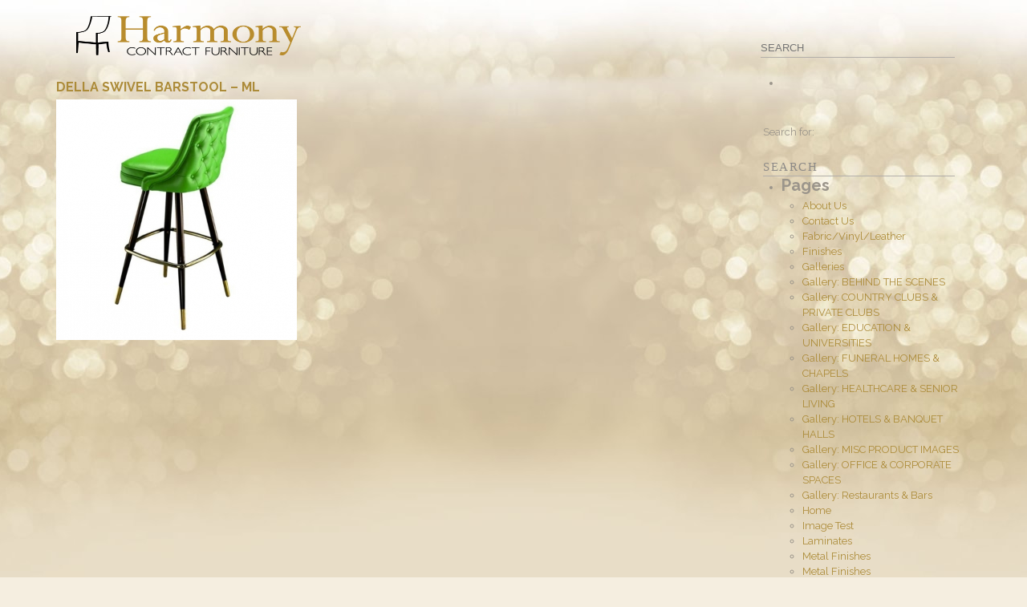

--- FILE ---
content_type: text/html; charset=UTF-8
request_url: https://harmonycontractfurniture.com/?attachment_id=10535
body_size: 16620
content:
<!DOCTYPE html>
<html dir="ltr" lang="en-US" prefix="og: https://ogp.me/ns#"> 
<head>
<meta charset="UTF-8" />
<meta name="viewport" content="width=device-width, initial-scale=1, maximum-scale=1">
<title>Della Swivel Barstool – ML | Harmony Contract Furniture</title>
<link rel="stylesheet" href="//maxcdn.bootstrapcdn.com/font-awesome/4.3.0/css/font-awesome.min.css">
<link href="https://fonts.googleapis.com/css?family=Raleway:400,700,500" rel="stylesheet">
<link href="https://fonts.googleapis.com/css?family=Merriweather:400" rel="stylesheet"> 

<link rel="apple-touch-icon" sizes="57x57" href="/apple-icon-57x57.png">
<link rel="apple-touch-icon" sizes="60x60" href="/apple-icon-60x60.png">
<link rel="apple-touch-icon" sizes="72x72" href="/apple-icon-72x72.png">
<link rel="apple-touch-icon" sizes="76x76" href="/apple-icon-76x76.png">
<link rel="apple-touch-icon" sizes="114x114" href="/apple-icon-114x114.png">
<link rel="apple-touch-icon" sizes="120x120" href="/apple-icon-120x120.png">
<link rel="apple-touch-icon" sizes="144x144" href="/apple-icon-144x144.png">
<link rel="apple-touch-icon" sizes="152x152" href="/apple-icon-152x152.png">
<link rel="apple-touch-icon" sizes="180x180" href="/apple-icon-180x180.png">
<link rel="icon" type="image/png" sizes="192x192"  href="/android-icon-192x192.png">
<link rel="icon" type="image/png" sizes="32x32" href="/favicon-32x32.png">
<link rel="icon" type="image/png" sizes="96x96" href="/favicon-96x96.png">
<link rel="icon" type="image/png" sizes="16x16" href="/favicon-16x16.png">
<link rel="manifest" href="/manifest.json">
<meta name="msapplication-TileColor" content="#ffffff">
<meta name="msapplication-TileImage" content="/ms-icon-144x144.png">
<meta name="theme-color" content="#ffffff">

<link rel="shortcut icon" href="https://harmonycontractfurniture.com/wp-content/themes/harmony/images/favicon.ico">
<!--[if lt IE 9]>
<script src="https://oss.maxcdn.com/libs/html5shiv/3.7.0/html5shiv.js"></script>
<script src="https://oss.maxcdn.com/libs/respond.js/1.3.0/respond.min.js"></script>
<![endif]-->

		<!-- All in One SEO 4.9.3 - aioseo.com -->
	<meta name="robots" content="max-image-preview:large" />
	<meta name="author" content="Christine"/>
	<link rel="canonical" href="https://harmonycontractfurniture.com/?attachment_id=10535" />
	<meta name="generator" content="All in One SEO (AIOSEO) 4.9.3" />
		<meta property="og:locale" content="en_US" />
		<meta property="og:site_name" content="Harmony Contract Furniture | Greater Boston contract furniture company that provides commercial furniture to various industries." />
		<meta property="og:type" content="article" />
		<meta property="og:title" content="Della Swivel Barstool – ML | Harmony Contract Furniture" />
		<meta property="og:url" content="https://harmonycontractfurniture.com/?attachment_id=10535" />
		<meta property="article:published_time" content="2022-11-30T16:19:53+00:00" />
		<meta property="article:modified_time" content="2022-11-30T16:19:53+00:00" />
		<meta property="article:publisher" content="https://www.facebook.com/harmonycontractfurniture" />
		<meta name="twitter:card" content="summary" />
		<meta name="twitter:title" content="Della Swivel Barstool – ML | Harmony Contract Furniture" />
		<script type="application/ld+json" class="aioseo-schema">
			{"@context":"https:\/\/schema.org","@graph":[{"@type":"BreadcrumbList","@id":"https:\/\/harmonycontractfurniture.com\/?attachment_id=10535#breadcrumblist","itemListElement":[{"@type":"ListItem","@id":"https:\/\/harmonycontractfurniture.com#listItem","position":1,"name":"Home","item":"https:\/\/harmonycontractfurniture.com","nextItem":{"@type":"ListItem","@id":"https:\/\/harmonycontractfurniture.com\/?attachment_id=10535#listItem","name":"Della Swivel Barstool &#8211; ML"}},{"@type":"ListItem","@id":"https:\/\/harmonycontractfurniture.com\/?attachment_id=10535#listItem","position":2,"name":"Della Swivel Barstool &#8211; ML","previousItem":{"@type":"ListItem","@id":"https:\/\/harmonycontractfurniture.com#listItem","name":"Home"}}]},{"@type":"ItemPage","@id":"https:\/\/harmonycontractfurniture.com\/?attachment_id=10535#itempage","url":"https:\/\/harmonycontractfurniture.com\/?attachment_id=10535","name":"Della Swivel Barstool \u2013 ML | Harmony Contract Furniture","inLanguage":"en-US","isPartOf":{"@id":"https:\/\/harmonycontractfurniture.com\/#website"},"breadcrumb":{"@id":"https:\/\/harmonycontractfurniture.com\/?attachment_id=10535#breadcrumblist"},"author":{"@id":"https:\/\/harmonycontractfurniture.com\/author\/admin\/#author"},"creator":{"@id":"https:\/\/harmonycontractfurniture.com\/author\/admin\/#author"},"datePublished":"2022-11-30T11:19:53-05:00","dateModified":"2022-11-30T11:19:53-05:00"},{"@type":"Organization","@id":"https:\/\/harmonycontractfurniture.com\/#organization","name":"Harmony Contract Furniture","description":"Greater Boston contract furniture company that provides commercial furniture to various industries.","url":"https:\/\/harmonycontractfurniture.com\/","telephone":"+17818493320","logo":{"@type":"ImageObject","url":"https:\/\/harmonycontractfurniture.com\/wp-content\/uploads\/hp-logo.png","@id":"https:\/\/harmonycontractfurniture.com\/?attachment_id=10535\/#organizationLogo","width":175,"height":175},"image":{"@id":"https:\/\/harmonycontractfurniture.com\/?attachment_id=10535\/#organizationLogo"},"sameAs":["https:\/\/www.facebook.com\/harmonycontractfurniture","https:\/\/www.instagram.com\/harmony_contract_furniture\/","https:\/\/pinterest.com\/harmonycontract\/"]},{"@type":"Person","@id":"https:\/\/harmonycontractfurniture.com\/author\/admin\/#author","url":"https:\/\/harmonycontractfurniture.com\/author\/admin\/","name":"Christine","image":{"@type":"ImageObject","@id":"https:\/\/harmonycontractfurniture.com\/?attachment_id=10535#authorImage","url":"https:\/\/secure.gravatar.com\/avatar\/54347dbca3cddff0fd768107f121c85ae633eed34a2ea6fc55d5728e2d42644f?s=96&d=mm&r=g","width":96,"height":96,"caption":"Christine"}},{"@type":"WebSite","@id":"https:\/\/harmonycontractfurniture.com\/#website","url":"https:\/\/harmonycontractfurniture.com\/","name":"Harmony Contract Furniture","description":"Greater Boston contract furniture company that provides commercial furniture to various industries.","inLanguage":"en-US","publisher":{"@id":"https:\/\/harmonycontractfurniture.com\/#organization"}}]}
		</script>
		<!-- All in One SEO -->

<link rel="alternate" type="application/rss+xml" title="Harmony Contract Furniture &raquo; Della Swivel Barstool &#8211; ML Comments Feed" href="https://harmonycontractfurniture.com/?attachment_id=10535/feed/" />
<link rel="alternate" title="oEmbed (JSON)" type="application/json+oembed" href="https://harmonycontractfurniture.com/wp-json/oembed/1.0/embed?url=https%3A%2F%2Fharmonycontractfurniture.com%2F%3Fattachment_id%3D10535" />
<link rel="alternate" title="oEmbed (XML)" type="text/xml+oembed" href="https://harmonycontractfurniture.com/wp-json/oembed/1.0/embed?url=https%3A%2F%2Fharmonycontractfurniture.com%2F%3Fattachment_id%3D10535&#038;format=xml" />
		<!-- This site uses the Google Analytics by MonsterInsights plugin v9.11.1 - Using Analytics tracking - https://www.monsterinsights.com/ -->
		<!-- Note: MonsterInsights is not currently configured on this site. The site owner needs to authenticate with Google Analytics in the MonsterInsights settings panel. -->
					<!-- No tracking code set -->
				<!-- / Google Analytics by MonsterInsights -->
		<style id='wp-img-auto-sizes-contain-inline-css' type='text/css'>
img:is([sizes=auto i],[sizes^="auto," i]){contain-intrinsic-size:3000px 1500px}
/*# sourceURL=wp-img-auto-sizes-contain-inline-css */
</style>
<style id='wp-emoji-styles-inline-css' type='text/css'>

	img.wp-smiley, img.emoji {
		display: inline !important;
		border: none !important;
		box-shadow: none !important;
		height: 1em !important;
		width: 1em !important;
		margin: 0 0.07em !important;
		vertical-align: -0.1em !important;
		background: none !important;
		padding: 0 !important;
	}
/*# sourceURL=wp-emoji-styles-inline-css */
</style>
<style id='classic-theme-styles-inline-css' type='text/css'>
/*! This file is auto-generated */
.wp-block-button__link{color:#fff;background-color:#32373c;border-radius:9999px;box-shadow:none;text-decoration:none;padding:calc(.667em + 2px) calc(1.333em + 2px);font-size:1.125em}.wp-block-file__button{background:#32373c;color:#fff;text-decoration:none}
/*# sourceURL=/wp-includes/css/classic-themes.min.css */
</style>
<style id='responsive-menu-inline-css' type='text/css'>
/** This file is major component of this plugin so please don't try to edit here. */
#rmp_menu_trigger-10126 {
  width: 55px;
  height: 55px;
  position: fixed;
  top: 15px;
  border-radius: 5px;
  display: none;
  text-decoration: none;
  right: 0;
  background: #ffffff;
  transition: transform 0.5s, background-color 0.5s;
}
#rmp_menu_trigger-10126:hover, #rmp_menu_trigger-10126:focus {
  background: #ffffff;
  text-decoration: unset;
}
#rmp_menu_trigger-10126.is-active {
  background: #ffffff;
}
#rmp_menu_trigger-10126 .rmp-trigger-box {
  width: 25px;
  color: #ffffff;
}
#rmp_menu_trigger-10126 .rmp-trigger-icon-active, #rmp_menu_trigger-10126 .rmp-trigger-text-open {
  display: none;
}
#rmp_menu_trigger-10126.is-active .rmp-trigger-icon-active, #rmp_menu_trigger-10126.is-active .rmp-trigger-text-open {
  display: inline;
}
#rmp_menu_trigger-10126.is-active .rmp-trigger-icon-inactive, #rmp_menu_trigger-10126.is-active .rmp-trigger-text {
  display: none;
}
#rmp_menu_trigger-10126 .rmp-trigger-label {
  color: #ffffff;
  pointer-events: none;
  line-height: 13px;
  font-family: inherit;
  font-size: 14px;
  display: inline;
  text-transform: inherit;
}
#rmp_menu_trigger-10126 .rmp-trigger-label.rmp-trigger-label-top {
  display: block;
  margin-bottom: 12px;
}
#rmp_menu_trigger-10126 .rmp-trigger-label.rmp-trigger-label-bottom {
  display: block;
  margin-top: 12px;
}
#rmp_menu_trigger-10126 .responsive-menu-pro-inner {
  display: block;
}
#rmp_menu_trigger-10126 .rmp-trigger-icon-inactive .rmp-font-icon {
  color: #000000;
}
#rmp_menu_trigger-10126 .responsive-menu-pro-inner, #rmp_menu_trigger-10126 .responsive-menu-pro-inner::before, #rmp_menu_trigger-10126 .responsive-menu-pro-inner::after {
  width: 25px;
  height: 3px;
  background-color: #000000;
  border-radius: 4px;
  position: absolute;
}
#rmp_menu_trigger-10126 .rmp-trigger-icon-active .rmp-font-icon {
  color: #000000;
}
#rmp_menu_trigger-10126.is-active .responsive-menu-pro-inner, #rmp_menu_trigger-10126.is-active .responsive-menu-pro-inner::before, #rmp_menu_trigger-10126.is-active .responsive-menu-pro-inner::after {
  background-color: #000000;
}
#rmp_menu_trigger-10126:hover .rmp-trigger-icon-inactive .rmp-font-icon {
  color: #000000;
}
#rmp_menu_trigger-10126:not(.is-active):hover .responsive-menu-pro-inner, #rmp_menu_trigger-10126:not(.is-active):hover .responsive-menu-pro-inner::before, #rmp_menu_trigger-10126:not(.is-active):hover .responsive-menu-pro-inner::after {
  background-color: #000000;
}
#rmp_menu_trigger-10126 .responsive-menu-pro-inner::before {
  top: 10px;
}
#rmp_menu_trigger-10126 .responsive-menu-pro-inner::after {
  bottom: 10px;
}
#rmp_menu_trigger-10126.is-active .responsive-menu-pro-inner::after {
  bottom: 0;
}
/* Hamburger menu styling */
@media screen and (max-width: 768px) {
  /** Menu Title Style */
  /** Menu Additional Content Style */
  #rmp_menu_trigger-10126 {
    display: block;
  }
  #rmp-container-10126 {
    position: fixed;
    top: 0;
    margin: 0;
    transition: transform 0.5s;
    overflow: auto;
    display: block;
    width: 75%;
    background-color: #ffffff;
    background-image: url("");
    height: 100%;
    left: 0;
    padding-top: 0px;
    padding-left: 0px;
    padding-bottom: 0px;
    padding-right: 0px;
  }
  #rmp-menu-wrap-10126 {
    padding-top: 0px;
    padding-left: 0px;
    padding-bottom: 0px;
    padding-right: 0px;
    background-color: #ffffff;
  }
  #rmp-menu-wrap-10126 .rmp-menu, #rmp-menu-wrap-10126 .rmp-submenu {
    width: 100%;
    box-sizing: border-box;
    margin: 0;
    padding: 0;
  }
  #rmp-menu-wrap-10126 .rmp-submenu-depth-1 .rmp-menu-item-link {
    padding-left: 10%;
  }
  #rmp-menu-wrap-10126 .rmp-submenu-depth-2 .rmp-menu-item-link {
    padding-left: 15%;
  }
  #rmp-menu-wrap-10126 .rmp-submenu-depth-3 .rmp-menu-item-link {
    padding-left: 20%;
  }
  #rmp-menu-wrap-10126 .rmp-submenu-depth-4 .rmp-menu-item-link {
    padding-left: 25%;
  }
  #rmp-menu-wrap-10126 .rmp-submenu.rmp-submenu-open {
    display: block;
  }
  #rmp-menu-wrap-10126 .rmp-menu-item {
    width: 100%;
    list-style: none;
    margin: 0;
  }
  #rmp-menu-wrap-10126 .rmp-menu-item-link {
    height: 40px;
    line-height: 40px;
    font-size: 13px;
    border-bottom: 1px solid #e0e0e0;
    font-family: inherit;
    color: #363636;
    text-align: left;
    background-color: #ffffff;
    font-weight: normal;
    letter-spacing: 0px;
    display: block;
    box-sizing: border-box;
    width: 100%;
    text-decoration: none;
    position: relative;
    overflow: hidden;
    transition: background-color 0.5s, border-color 0.5s, 0.5s;
    padding: 0 5%;
    padding-right: 50px;
  }
  #rmp-menu-wrap-10126 .rmp-menu-item-link:after, #rmp-menu-wrap-10126 .rmp-menu-item-link:before {
    display: none;
  }
  #rmp-menu-wrap-10126 .rmp-menu-item-link:hover, #rmp-menu-wrap-10126 .rmp-menu-item-link:focus {
    color: #212121;
    border-color: #e0e0e0;
    background-color: #ffffff;
  }
  #rmp-menu-wrap-10126 .rmp-menu-item-link:focus {
    outline: none;
    border-color: unset;
    box-shadow: unset;
  }
  #rmp-menu-wrap-10126 .rmp-menu-item-link .rmp-font-icon {
    height: 40px;
    line-height: 40px;
    margin-right: 10px;
    font-size: 13px;
  }
  #rmp-menu-wrap-10126 .rmp-menu-current-item .rmp-menu-item-link {
    color: #212121;
    border-color: #e0e0e0;
    background-color: #ffffff;
  }
  #rmp-menu-wrap-10126 .rmp-menu-current-item .rmp-menu-item-link:hover, #rmp-menu-wrap-10126 .rmp-menu-current-item .rmp-menu-item-link:focus {
    color: #212121;
    border-color: #e0e0e0;
    background-color: #ffffff;
  }
  #rmp-menu-wrap-10126 .rmp-menu-subarrow {
    position: absolute;
    top: 0;
    bottom: 0;
    text-align: center;
    overflow: hidden;
    background-size: cover;
    overflow: hidden;
    right: 0;
    border-left-style: solid;
    border-left-color: #e0e0e0;
    border-left-width: 1px;
    height: 39px;
    width: 40px;
    color: #212121;
    background-color: #ffffff;
  }
  #rmp-menu-wrap-10126 .rmp-menu-subarrow svg {
    fill: #212121;
  }
  #rmp-menu-wrap-10126 .rmp-menu-subarrow:hover {
    color: #212121;
    border-color: #e0e0e0;
    background-color: #ffffff;
  }
  #rmp-menu-wrap-10126 .rmp-menu-subarrow:hover svg {
    fill: #212121;
  }
  #rmp-menu-wrap-10126 .rmp-menu-subarrow .rmp-font-icon {
    margin-right: unset;
  }
  #rmp-menu-wrap-10126 .rmp-menu-subarrow * {
    vertical-align: middle;
    line-height: 39px;
  }
  #rmp-menu-wrap-10126 .rmp-menu-subarrow-active {
    display: block;
    background-size: cover;
    color: #212121;
    border-color: #e0e0e0;
    background-color: #ffffff;
  }
  #rmp-menu-wrap-10126 .rmp-menu-subarrow-active svg {
    fill: #212121;
  }
  #rmp-menu-wrap-10126 .rmp-menu-subarrow-active:hover {
    color: #212121;
    border-color: #e0e0e0;
    background-color: #ffffff;
  }
  #rmp-menu-wrap-10126 .rmp-menu-subarrow-active:hover svg {
    fill: #212121;
  }
  #rmp-menu-wrap-10126 .rmp-submenu {
    display: none;
  }
  #rmp-menu-wrap-10126 .rmp-submenu .rmp-menu-item-link {
    height: 40px;
    line-height: 40px;
    letter-spacing: 0px;
    font-size: 13px;
    border-bottom: 1px solid #e0e0e0;
    font-family: inherit;
    font-weight: normal;
    color: #363636;
    text-align: left;
    background-color: #ffffff;
  }
  #rmp-menu-wrap-10126 .rmp-submenu .rmp-menu-item-link:hover, #rmp-menu-wrap-10126 .rmp-submenu .rmp-menu-item-link:focus {
    color: #212121;
    border-color: #e0e0e0;
    background-color: #ffffff;
  }
  #rmp-menu-wrap-10126 .rmp-submenu .rmp-menu-current-item .rmp-menu-item-link {
    color: #212121;
    border-color: #e0e0e0;
    background-color: #ffffff;
  }
  #rmp-menu-wrap-10126 .rmp-submenu .rmp-menu-current-item .rmp-menu-item-link:hover, #rmp-menu-wrap-10126 .rmp-submenu .rmp-menu-current-item .rmp-menu-item-link:focus {
    color: #212121;
    border-color: #e0e0e0;
    background-color: #ffffff;
  }
  #rmp-menu-wrap-10126 .rmp-submenu .rmp-menu-subarrow {
    right: 0;
    border-right: unset;
    border-left-style: solid;
    border-left-color: #1d4354;
    border-left-width: 0px;
    height: 39px;
    line-height: 39px;
    width: 40px;
    color: #fff;
    background-color: inherit;
  }
  #rmp-menu-wrap-10126 .rmp-submenu .rmp-menu-subarrow:hover {
    color: #fff;
    border-color: #3f3f3f;
    background-color: inherit;
  }
  #rmp-menu-wrap-10126 .rmp-submenu .rmp-menu-subarrow-active {
    color: #fff;
    border-color: #1d4354;
    background-color: inherit;
  }
  #rmp-menu-wrap-10126 .rmp-submenu .rmp-menu-subarrow-active:hover {
    color: #fff;
    border-color: #3f3f3f;
    background-color: inherit;
  }
  #rmp-menu-wrap-10126 .rmp-menu-item-description {
    margin: 0;
    padding: 5px 5%;
    opacity: 0.8;
    color: #363636;
  }
  #rmp-search-box-10126 {
    display: block;
    padding-top: 0px;
    padding-left: 5%;
    padding-bottom: 0px;
    padding-right: 5%;
  }
  #rmp-search-box-10126 .rmp-search-form {
    margin: 0;
  }
  #rmp-search-box-10126 .rmp-search-box {
    background: #ffffff;
    border: 1px solid #333333;
    color: #333333;
    width: 100%;
    padding: 0 5%;
    border-radius: 30px;
    height: 45px;
    -webkit-appearance: none;
  }
  #rmp-search-box-10126 .rmp-search-box::placeholder {
    color: #333333;
  }
  #rmp-search-box-10126 .rmp-search-box:focus {
    background-color: #ffffff;
    outline: 2px solid #333333;
    color: #333333;
  }
  #rmp-menu-title-10126 {
    background-color: #ffffff;
    color: #212121;
    text-align: left;
    font-size: 13px;
    padding-top: 10%;
    padding-left: 5%;
    padding-bottom: 0%;
    padding-right: 5%;
    font-weight: 400;
    transition: background-color 0.5s, border-color 0.5s, color 0.5s;
  }
  #rmp-menu-title-10126:hover {
    background-color: #ffffff;
    color: #404040;
  }
  #rmp-menu-title-10126 > .rmp-menu-title-link {
    color: #212121;
    width: 100%;
    background-color: unset;
    text-decoration: none;
  }
  #rmp-menu-title-10126 > .rmp-menu-title-link:hover {
    color: #404040;
  }
  #rmp-menu-title-10126 .rmp-font-icon {
    font-size: 13px;
  }
  #rmp-menu-additional-content-10126 {
    padding-top: 0px;
    padding-left: 5%;
    padding-bottom: 0px;
    padding-right: 5%;
    color: #ffffff;
    text-align: center;
    font-size: 16px;
  }
}
/**
This file contents common styling of menus.
*/
.rmp-container {
  display: none;
  visibility: visible;
  padding: 0px 0px 0px 0px;
  z-index: 99998;
  transition: all 0.3s;
  /** Scrolling bar in menu setting box **/
}
.rmp-container.rmp-fade-top, .rmp-container.rmp-fade-left, .rmp-container.rmp-fade-right, .rmp-container.rmp-fade-bottom {
  display: none;
}
.rmp-container.rmp-slide-left, .rmp-container.rmp-push-left {
  transform: translateX(-100%);
  -ms-transform: translateX(-100%);
  -webkit-transform: translateX(-100%);
  -moz-transform: translateX(-100%);
}
.rmp-container.rmp-slide-left.rmp-menu-open, .rmp-container.rmp-push-left.rmp-menu-open {
  transform: translateX(0);
  -ms-transform: translateX(0);
  -webkit-transform: translateX(0);
  -moz-transform: translateX(0);
}
.rmp-container.rmp-slide-right, .rmp-container.rmp-push-right {
  transform: translateX(100%);
  -ms-transform: translateX(100%);
  -webkit-transform: translateX(100%);
  -moz-transform: translateX(100%);
}
.rmp-container.rmp-slide-right.rmp-menu-open, .rmp-container.rmp-push-right.rmp-menu-open {
  transform: translateX(0);
  -ms-transform: translateX(0);
  -webkit-transform: translateX(0);
  -moz-transform: translateX(0);
}
.rmp-container.rmp-slide-top, .rmp-container.rmp-push-top {
  transform: translateY(-100%);
  -ms-transform: translateY(-100%);
  -webkit-transform: translateY(-100%);
  -moz-transform: translateY(-100%);
}
.rmp-container.rmp-slide-top.rmp-menu-open, .rmp-container.rmp-push-top.rmp-menu-open {
  transform: translateY(0);
  -ms-transform: translateY(0);
  -webkit-transform: translateY(0);
  -moz-transform: translateY(0);
}
.rmp-container.rmp-slide-bottom, .rmp-container.rmp-push-bottom {
  transform: translateY(100%);
  -ms-transform: translateY(100%);
  -webkit-transform: translateY(100%);
  -moz-transform: translateY(100%);
}
.rmp-container.rmp-slide-bottom.rmp-menu-open, .rmp-container.rmp-push-bottom.rmp-menu-open {
  transform: translateX(0);
  -ms-transform: translateX(0);
  -webkit-transform: translateX(0);
  -moz-transform: translateX(0);
}
.rmp-container::-webkit-scrollbar {
  width: 0px;
}
.rmp-container ::-webkit-scrollbar-track {
  box-shadow: inset 0 0 5px transparent;
}
.rmp-container ::-webkit-scrollbar-thumb {
  background: transparent;
}
.rmp-container ::-webkit-scrollbar-thumb:hover {
  background: transparent;
}
.rmp-container .rmp-menu-wrap .rmp-menu {
  transition: none;
  border-radius: 0;
  box-shadow: none;
  background: none;
  border: 0;
  bottom: auto;
  box-sizing: border-box;
  clip: auto;
  color: #666;
  display: block;
  float: none;
  font-family: inherit;
  font-size: 14px;
  height: auto;
  left: auto;
  line-height: 1.7;
  list-style-type: none;
  margin: 0;
  min-height: auto;
  max-height: none;
  opacity: 1;
  outline: none;
  overflow: visible;
  padding: 0;
  position: relative;
  pointer-events: auto;
  right: auto;
  text-align: left;
  text-decoration: none;
  text-indent: 0;
  text-transform: none;
  transform: none;
  top: auto;
  visibility: inherit;
  width: auto;
  word-wrap: break-word;
  white-space: normal;
}
.rmp-container .rmp-menu-additional-content {
  display: block;
  word-break: break-word;
}
.rmp-container .rmp-menu-title {
  display: flex;
  flex-direction: column;
}
.rmp-container .rmp-menu-title .rmp-menu-title-image {
  max-width: 100%;
  margin-bottom: 15px;
  display: block;
  margin: auto;
  margin-bottom: 15px;
}
button.rmp_menu_trigger {
  z-index: 999999;
  overflow: hidden;
  outline: none;
  border: 0;
  display: none;
  margin: 0;
  transition: transform 0.5s, background-color 0.5s;
  padding: 0;
}
button.rmp_menu_trigger .responsive-menu-pro-inner::before, button.rmp_menu_trigger .responsive-menu-pro-inner::after {
  content: "";
  display: block;
}
button.rmp_menu_trigger .responsive-menu-pro-inner::before {
  top: 10px;
}
button.rmp_menu_trigger .responsive-menu-pro-inner::after {
  bottom: 10px;
}
button.rmp_menu_trigger .rmp-trigger-box {
  width: 40px;
  display: inline-block;
  position: relative;
  pointer-events: none;
  vertical-align: super;
}
/*  Menu Trigger Boring Animation */
.rmp-menu-trigger-boring .responsive-menu-pro-inner {
  transition-property: none;
}
.rmp-menu-trigger-boring .responsive-menu-pro-inner::after, .rmp-menu-trigger-boring .responsive-menu-pro-inner::before {
  transition-property: none;
}
.rmp-menu-trigger-boring.is-active .responsive-menu-pro-inner {
  transform: rotate(45deg);
}
.rmp-menu-trigger-boring.is-active .responsive-menu-pro-inner:before {
  top: 0;
  opacity: 0;
}
.rmp-menu-trigger-boring.is-active .responsive-menu-pro-inner:after {
  bottom: 0;
  transform: rotate(-90deg);
}

/*# sourceURL=responsive-menu-inline-css */
</style>
<link rel='stylesheet' id='dashicons-css' href='https://harmonycontractfurniture.com/wp-includes/css/dashicons.min.css?ver=6.9' type='text/css' media='all' />
<style id='woocommerce-inline-inline-css' type='text/css'>
.woocommerce form .form-row .required { visibility: visible; }
/*# sourceURL=woocommerce-inline-inline-css */
</style>
<link rel='stylesheet' id='style-css' href='https://harmonycontractfurniture.com/wp-content/themes/harmony/style.css?ver=1.2' type='text/css' media='all' />
<link rel='stylesheet' id='output-css' href='https://harmonycontractfurniture.com/wp-content/themes/harmony/css/output.css?ver=1.2' type='text/css' media='all' />
<link rel='stylesheet' id='woo-css' href='https://harmonycontractfurniture.com/wp-content/themes/harmony/css/woocommerce/css/woocommerce.css?ver=1.1' type='text/css' media='all' />
<link rel='stylesheet' id='wool-css' href='https://harmonycontractfurniture.com/wp-content/themes/harmony/css/woocommerce/css/woocommerce-layout.css?ver=1.1' type='text/css' media='all' />
<link rel='stylesheet' id='fancybox-css' href='https://harmonycontractfurniture.com/wp-content/plugins/easy-fancybox/fancybox/1.5.4/jquery.fancybox.min.css?ver=6.9' type='text/css' media='screen' />
<script type="text/javascript" src="https://harmonycontractfurniture.com/wp-includes/js/jquery/jquery.min.js?ver=3.7.1" id="jquery-core-js"></script>
<script type="text/javascript" src="https://harmonycontractfurniture.com/wp-includes/js/jquery/jquery-migrate.min.js?ver=3.4.1" id="jquery-migrate-js"></script>
<script type="text/javascript" id="rmp_menu_scripts-js-extra">
/* <![CDATA[ */
var rmp_menu = {"ajaxURL":"https://harmonycontractfurniture.com/wp-admin/admin-ajax.php","wp_nonce":"23aa76b8e0","menu":[{"menu_theme":"Default","theme_type":"default","theme_location_menu":"0","submenu_submenu_arrow_width":"40","submenu_submenu_arrow_width_unit":"px","submenu_submenu_arrow_height":"39","submenu_submenu_arrow_height_unit":"px","submenu_arrow_position":"right","submenu_sub_arrow_background_colour":"","submenu_sub_arrow_background_hover_colour":"","submenu_sub_arrow_background_colour_active":"","submenu_sub_arrow_background_hover_colour_active":"","submenu_sub_arrow_border_width":"","submenu_sub_arrow_border_width_unit":"px","submenu_sub_arrow_border_colour":"#1d4354","submenu_sub_arrow_border_hover_colour":"#3f3f3f","submenu_sub_arrow_border_colour_active":"#1d4354","submenu_sub_arrow_border_hover_colour_active":"#3f3f3f","submenu_sub_arrow_shape_colour":"#fff","submenu_sub_arrow_shape_hover_colour":"#fff","submenu_sub_arrow_shape_colour_active":"#fff","submenu_sub_arrow_shape_hover_colour_active":"#fff","use_header_bar":"off","header_bar_items_order":{"logo":"off","title":"on","additional content":"off","menu":"on","search":"off"},"header_bar_title":"Responsive Menu","header_bar_html_content":"","header_bar_logo":"","header_bar_logo_link":"","header_bar_logo_width":"","header_bar_logo_width_unit":"%","header_bar_logo_height":"","header_bar_logo_height_unit":"px","header_bar_height":"80","header_bar_height_unit":"px","header_bar_padding":{"top":"0px","right":"5%","bottom":"0px","left":"5%"},"header_bar_font":"","header_bar_font_size":"14","header_bar_font_size_unit":"px","header_bar_text_color":"#ffffff","header_bar_background_color":"#1d4354","header_bar_breakpoint":"8000","header_bar_position_type":"fixed","header_bar_adjust_page":"on","header_bar_scroll_enable":"off","header_bar_scroll_background_color":"#36bdf6","mobile_breakpoint":"600","tablet_breakpoint":"768","transition_speed":"0.5","sub_menu_speed":"0.2","show_menu_on_page_load":"off","menu_disable_scrolling":"off","menu_overlay":"off","menu_overlay_colour":"rgba(0,0,0,0.7)","desktop_menu_width":"","desktop_menu_width_unit":"%","desktop_menu_positioning":"absolute","desktop_menu_side":"left","desktop_menu_to_hide":"","use_current_theme_location":"off","mega_menu":{"225":"off","227":"off","229":"off","228":"off","226":"off"},"desktop_submenu_open_animation":"none","desktop_submenu_open_animation_speed":"100ms","desktop_submenu_open_on_click":"off","desktop_menu_hide_and_show":"off","menu_name":"Default Menu","menu_to_use":"main-nav","different_menu_for_mobile":"off","menu_to_use_in_mobile":"main-menu","use_mobile_menu":"on","use_tablet_menu":"on","use_desktop_menu":"off","menu_display_on":"all-pages","menu_to_hide":"","submenu_descriptions_on":"off","custom_walker":"","menu_background_colour":"#ffffff","menu_depth":"5","smooth_scroll_on":"off","smooth_scroll_speed":"500","menu_font_icons":{"id":["225"],"icon":[""]},"menu_links_height":"40","menu_links_height_unit":"px","menu_links_line_height":"40","menu_links_line_height_unit":"px","menu_depth_0":"5","menu_depth_0_unit":"%","menu_font_size":"13","menu_font_size_unit":"px","menu_font":"","menu_font_weight":"normal","menu_text_alignment":"left","menu_text_letter_spacing":"","menu_word_wrap":"off","menu_link_colour":"#363636","menu_link_hover_colour":"#212121","menu_current_link_colour":"#212121","menu_current_link_hover_colour":"#212121","menu_item_background_colour":"#ffffff","menu_item_background_hover_colour":"#ffffff","menu_current_item_background_colour":"#ffffff","menu_current_item_background_hover_colour":"#ffffff","menu_border_width":"1","menu_border_width_unit":"px","menu_item_border_colour":"#e0e0e0","menu_item_border_colour_hover":"#e0e0e0","menu_current_item_border_colour":"#e0e0e0","menu_current_item_border_hover_colour":"#e0e0e0","submenu_links_height":"40","submenu_links_height_unit":"px","submenu_links_line_height":"40","submenu_links_line_height_unit":"px","menu_depth_side":"left","menu_depth_1":"10","menu_depth_1_unit":"%","menu_depth_2":"15","menu_depth_2_unit":"%","menu_depth_3":"20","menu_depth_3_unit":"%","menu_depth_4":"25","menu_depth_4_unit":"%","submenu_item_background_colour":"#ffffff","submenu_item_background_hover_colour":"#ffffff","submenu_current_item_background_colour":"#ffffff","submenu_current_item_background_hover_colour":"#ffffff","submenu_border_width":"1","submenu_border_width_unit":"px","submenu_item_border_colour":"#e0e0e0","submenu_item_border_colour_hover":"#e0e0e0","submenu_current_item_border_colour":"#e0e0e0","submenu_current_item_border_hover_colour":"#e0e0e0","submenu_font_size":"13","submenu_font_size_unit":"px","submenu_font":"","submenu_font_weight":"normal","submenu_text_letter_spacing":"","submenu_text_alignment":"left","submenu_link_colour":"#363636","submenu_link_hover_colour":"#212121","submenu_current_link_colour":"#212121","submenu_current_link_hover_colour":"#212121","inactive_arrow_shape":"\u25bc","active_arrow_shape":"\u25b2","inactive_arrow_font_icon":"","active_arrow_font_icon":"","inactive_arrow_image":"","active_arrow_image":"","submenu_arrow_width":"40","submenu_arrow_width_unit":"px","submenu_arrow_height":"39","submenu_arrow_height_unit":"px","arrow_position":"right","menu_sub_arrow_shape_colour":"#212121","menu_sub_arrow_shape_hover_colour":"#212121","menu_sub_arrow_shape_colour_active":"#212121","menu_sub_arrow_shape_hover_colour_active":"#212121","menu_sub_arrow_border_width":"1","menu_sub_arrow_border_width_unit":"px","menu_sub_arrow_border_colour":"#e0e0e0","menu_sub_arrow_border_hover_colour":"#e0e0e0","menu_sub_arrow_border_colour_active":"#e0e0e0","menu_sub_arrow_border_hover_colour_active":"#e0e0e0","menu_sub_arrow_background_colour":"#ffffff","menu_sub_arrow_background_hover_colour":"#ffffff","menu_sub_arrow_background_colour_active":"#ffffff","menu_sub_arrow_background_hover_colour_active":"#ffffff","fade_submenus":"off","fade_submenus_side":"left","fade_submenus_delay":"100","fade_submenus_speed":"500","use_slide_effect":"off","slide_effect_back_to_text":"Back","accordion_animation":"off","auto_expand_all_submenus":"off","auto_expand_current_submenus":"off","menu_item_click_to_trigger_submenu":"off","button_width":"55","button_width_unit":"px","button_height":"55","button_height_unit":"px","button_background_colour":"#ffffff","button_background_colour_hover":"#ffffff","button_background_colour_active":"#ffffff","toggle_button_border_radius":"5","button_transparent_background":"off","button_left_or_right":"right","button_position_type":"fixed","button_distance_from_side":"0","button_distance_from_side_unit":"%","button_top":"15","button_top_unit":"px","button_push_with_animation":"off","button_click_animation":"boring","button_line_margin":"5","button_line_margin_unit":"px","button_line_width":"25","button_line_width_unit":"px","button_line_height":"3","button_line_height_unit":"px","button_line_colour":"#000000","button_line_colour_hover":"#000000","button_line_colour_active":"#000000","button_font_icon":"","button_font_icon_when_clicked":"","button_image":"","button_image_when_clicked":"","button_title":"","button_title_open":"","button_title_position":"left","menu_container_columns":"","button_font":"","button_font_size":"14","button_font_size_unit":"px","button_title_line_height":"13","button_title_line_height_unit":"px","button_text_colour":"#ffffff","button_trigger_type_click":"on","button_trigger_type_hover":"off","button_click_trigger":"#responsive-menu-button","items_order":{"title":"on","menu":"on","search":"on","additional content":"on"},"menu_title":"","menu_title_link":"","menu_title_link_location":"_self","menu_title_image":"","menu_title_font_icon":"","menu_title_section_padding":{"top":"10%","right":"5%","bottom":"0%","left":"5%"},"menu_title_background_colour":"#ffffff","menu_title_background_hover_colour":"#ffffff","menu_title_font_size":"13","menu_title_font_size_unit":"px","menu_title_alignment":"left","menu_title_font_weight":"400","menu_title_font_family":"","menu_title_colour":"#212121","menu_title_hover_colour":"#404040","menu_title_image_width":"","menu_title_image_width_unit":"%","menu_title_image_height":"","menu_title_image_height_unit":"px","menu_additional_content":"","menu_additional_section_padding":{"top":"0px","right":"5%","bottom":"0px","left":"5%"},"menu_additional_content_font_size":"16","menu_additional_content_font_size_unit":"px","menu_additional_content_alignment":"center","menu_additional_content_colour":"#ffffff","menu_search_box_text":"Search","menu_search_box_code":"","menu_search_section_padding":{"top":"0px","right":"5%","bottom":"0px","left":"5%"},"menu_search_box_height":"45","menu_search_box_height_unit":"px","menu_search_box_border_radius":"30","menu_search_box_text_colour":"#333333","menu_search_box_background_colour":"#ffffff","menu_search_box_placeholder_colour":"#333333","menu_search_box_border_colour":"#333333","menu_section_padding":{"top":"0px","right":"0px","bottom":"0px","left":"0px"},"menu_width":"75","menu_width_unit":"%","menu_maximum_width":"","menu_maximum_width_unit":"px","menu_minimum_width":"","menu_minimum_width_unit":"px","menu_auto_height":"off","menu_container_padding":{"top":"0px","right":"0px","bottom":"0px","left":"0px"},"menu_container_background_colour":"#ffffff","menu_background_image":"","animation_type":"slide","menu_appear_from":"left","animation_speed":"0.5","page_wrapper":"","menu_close_on_body_click":"off","menu_close_on_scroll":"off","menu_close_on_link_click":"off","enable_touch_gestures":"off","hamburger_position_selector":"","menu_id":10126,"active_toggle_contents":"\u25b2","inactive_toggle_contents":"\u25bc"}]};
//# sourceURL=rmp_menu_scripts-js-extra
/* ]]> */
</script>
<script type="text/javascript" src="https://harmonycontractfurniture.com/wp-content/plugins/responsive-menu/v4.0.0/assets/js/rmp-menu.js?ver=4.6.0" id="rmp_menu_scripts-js"></script>
<script type="text/javascript" src="https://harmonycontractfurniture.com/wp-content/plugins/woocommerce/assets/js/jquery-blockui/jquery.blockUI.min.js?ver=2.7.0-wc.10.4.3" id="wc-jquery-blockui-js" defer="defer" data-wp-strategy="defer"></script>
<script type="text/javascript" id="wc-add-to-cart-js-extra">
/* <![CDATA[ */
var wc_add_to_cart_params = {"ajax_url":"/wp-admin/admin-ajax.php","wc_ajax_url":"/?wc-ajax=%%endpoint%%","i18n_view_cart":"View cart","cart_url":"https://harmonycontractfurniture.com","is_cart":"","cart_redirect_after_add":"no"};
//# sourceURL=wc-add-to-cart-js-extra
/* ]]> */
</script>
<script type="text/javascript" src="https://harmonycontractfurniture.com/wp-content/plugins/woocommerce/assets/js/frontend/add-to-cart.min.js?ver=10.4.3" id="wc-add-to-cart-js" defer="defer" data-wp-strategy="defer"></script>
<script type="text/javascript" src="https://harmonycontractfurniture.com/wp-content/plugins/woocommerce/assets/js/js-cookie/js.cookie.min.js?ver=2.1.4-wc.10.4.3" id="wc-js-cookie-js" defer="defer" data-wp-strategy="defer"></script>
<script type="text/javascript" id="woocommerce-js-extra">
/* <![CDATA[ */
var woocommerce_params = {"ajax_url":"/wp-admin/admin-ajax.php","wc_ajax_url":"/?wc-ajax=%%endpoint%%","i18n_password_show":"Show password","i18n_password_hide":"Hide password"};
//# sourceURL=woocommerce-js-extra
/* ]]> */
</script>
<script type="text/javascript" src="https://harmonycontractfurniture.com/wp-content/plugins/woocommerce/assets/js/frontend/woocommerce.min.js?ver=10.4.3" id="woocommerce-js" defer="defer" data-wp-strategy="defer"></script>
<link rel="https://api.w.org/" href="https://harmonycontractfurniture.com/wp-json/" /><link rel="alternate" title="JSON" type="application/json" href="https://harmonycontractfurniture.com/wp-json/wp/v2/media/10535" /><link rel="EditURI" type="application/rsd+xml" title="RSD" href="https://harmonycontractfurniture.com/xmlrpc.php?rsd" />
<link rel='shortlink' href='https://harmonycontractfurniture.com/?p=10535' />
	<noscript><style>.woocommerce-product-gallery{ opacity: 1 !important; }</style></noscript>
	
<!-- BEGIN Clicky Analytics v2.2.4 Tracking - https://wordpress.org/plugins/clicky-analytics/ -->
<script type="text/javascript">
  var clicky_custom = clicky_custom || {};
  clicky_custom.outbound_pattern = ['/go/','/out/'];
</script>

<script async src="//static.getclicky.com/101498003.js"></script>

<!-- END Clicky Analytics v2.2.4 Tracking -->

<meta name="google-site-verification" content="32h9JstIxQHm1Fc9RS5OUzbuJzrBkk8dBv6Bi9SdmBg" />
<!-- Google tag (gtag.js) -->
<script async src="https://www.googletagmanager.com/gtag/js?id=G-0FWK84EJWG"></script>
<script>
  window.dataLayer = window.dataLayer || [];
  function gtag(){dataLayer.push(arguments);}
  gtag('js', new Date());

  gtag('config', 'G-0FWK84EJWG');
</script>
<style type="text/css">
.woocommerce ul.products li.first, .woocommerce-page ul.products li.first{
    clear:none!important;
}
.woocommerce-page div.product div.images img.attachment-medium.size-medium {
    width: unset !important;
}
@media only screen and (min-width: 769px){
.woocommerce ul.products li.product, .woocommerce-page ul.products li.product {
    float: left;
    margin: 0 2% 2.992em 2%;
    padding: 0;
    position: relative;
    width: 21%;
    position: relative!important;
    left: auto!important;
    top: auto!important;
	min-height: 370px;
}  
.term-carts li.product, .term-booths li.product, .term-banquettes li.product, .term-lounge-chairs li.product, .term-sofas li.product, .term-wing-chairs li.product, .term-benches li.product, .term-ottomans li.product, .term-solid-wood-plank li.product, .term-wood-veneer li.product, .term-laminate li.product, .term-specialty li.product, .term-occasional-drums li.product, .term-outdoor-tables li.product, .term-umbrellas li.product, .term-aluminum-umbrellas li.product, .term-fiberglass-umbrellas li.product, .term-other li.product, .term-other-items li.product, .term-other li.product, .term-upholstery li.product, .term-butcherblock li.product, .term-outdoor-benches li.product{
    margin: 0 1.2% 2.992em 1.2%!important;
}
}
  
.responsive-menu-inner, .responsive-menu-inner::before, .responsive-menu-inner::after {
    height: 0px!important;
}
.responsive-menu-inner{
  background:url(/wp-content/uploads/hamburger-icon.png);
  height:40px!important;
}
.searchmobile{
	display:none;
}
.responsive-menu-open body::after {
    content: '';
    position: absolute;
    left: 0;
    top: 0;
    width: 100%;
    height: 100%;
    background: rgba(0, 0, 0, 0.4);
    z-index: 9999;
}
@media screen and (max-width: 768px){
.header {
    background: #fff;
    margin: 0 -15px;
}
.header .col-xs-12.col-sm-6, .header .col-xs-12.col-sm-6 a{
    display: table;
    margin: 0 auto;
}  
#searchsubmit {
    font-size: 24px;
    background: url(/wp-content/uploads/mag-glass-icon.png) no-repeat left top;
    background-size: 24px;
    width: 24px;
    height: 20px;
}  
button#responsive-menu-button {
    width: 40px!important;
    height: 40px!important;
    position: absolute!important;
    top: 18px;
    right: auto!important;
    left: 5px!important;
    background: transparent!important;
    border-radius: 5px;
    color: #b88c2d!important;
}
.responsive-menu-open button#responsive-menu-button {
    right: 30px!important;
    left: auto!important;
}
.responsive-menu-inner, .responsive-menu-inner::before, .responsive-menu-inner::after {
    background: url(/wp-content/uploads/hamburger-icon.png) no-repeat left top!important;
    height: 30px!important;
    background-size: 31px!important;
    overflow: hidden!important;
    top: 0!important;
    transform: rotate(0deg)!important;
}
.searchmobile{
    position: absolute;
    top: 24px;
    right: 12px;
    display: block;
    width: 30px;
    height: 30px;
    font-size: 30px;
}
div.home-chair {
    background: url(/wp-content/uploads/hp-logo.png) top center no-repeat!important;
    padding-left: 0!important;
    padding-top: 184px!important;
    margin-top: 0!important;
    text-align: center!important;
}
.logo {
    margin: 20px auto!important;
    width: 240px!important;
    float: none!important;
    clear: both!important;
}
.search-column form {
    float: none;
    margin: 0 auto 20px auto;
    display: none;
    width: 100%;
    max-width: 300px;
}  
.footer-chair {
    min-height: 160px!important;
    background-size: 90px!important;
    font-size: 20px!important;
    color: #e3e1dc!important;
    padding-top: 16px!important;
    font-weight: 500!important;
    margin: 20px auto 0 auto!important;
    display: table!important;
    width: 300px!important;
}    
}
@media print {
.woocommerce div.product div.images img, .woocommerce #content div.product div.images img, .woocommerce-page div.product div.images img, .woocommerce-page #content div.product div.images img {
    width: auto;
    max-width: 100%;
    margin: 0 0 15px 0!important;
}
article.col-md-offset-1.col-md-11 {
    width: 100%;
    margin: 0 0 15px 0!important;
}	
.woocommerce-page div.product div.images a {
    float: left;
    margin: 0 15px 5px 15px;
}	
}
@media screen and (max-width: 768px){
	body {
		overflow-x: hidden;
	}	
	#rmp_menu_trigger-10126 .responsive-menu-pro-inner, #rmp_menu_trigger-10126 .responsive-menu-pro-inner::before, #rmp_menu_trigger-10126 .responsive-menu-pro-inner::after {
	    width: 25px;
	    height: 2px;
	    background-color: #000000;
	    border-radius: 0;
	    position: absolute;
	}
	#rmp_menu_trigger-10126{
		left: 0%;
		right:auto!important;
    	width: 46px;
	}
}
@media screen and (max-width: 768px) {
.rmp-submenu .rmp-menu-subarrow {
    color: #1c0000!important;
}
}
</style>
<script type="text/javascript">
  jQuery(document).ready(function(){
    jQuery("#searchsubmit").val("");
  	jQuery(".searchmobile").click(function(){
      	jQuery(".search-column form").toggle();
    });
    jQuery(".searchform").attr("action","https://harmonycontractfurniture.com");
  });
</script><link rel="icon" href="https://harmonycontractfurniture.com/wp-content/uploads/Harmony-circle-silo-50x50.png" sizes="32x32" />
<link rel="icon" href="https://harmonycontractfurniture.com/wp-content/uploads/Harmony-circle-silo-280x280.png" sizes="192x192" />
<link rel="apple-touch-icon" href="https://harmonycontractfurniture.com/wp-content/uploads/Harmony-circle-silo-280x280.png" />
<meta name="msapplication-TileImage" content="https://harmonycontractfurniture.com/wp-content/uploads/Harmony-circle-silo-280x280.png" />
		<style type="text/css" id="wp-custom-css">
			.fa.fa-instagram { font-size: 1.5em; }		</style>
		 


<style id='global-styles-inline-css' type='text/css'>
:root{--wp--preset--aspect-ratio--square: 1;--wp--preset--aspect-ratio--4-3: 4/3;--wp--preset--aspect-ratio--3-4: 3/4;--wp--preset--aspect-ratio--3-2: 3/2;--wp--preset--aspect-ratio--2-3: 2/3;--wp--preset--aspect-ratio--16-9: 16/9;--wp--preset--aspect-ratio--9-16: 9/16;--wp--preset--color--black: #000000;--wp--preset--color--cyan-bluish-gray: #abb8c3;--wp--preset--color--white: #ffffff;--wp--preset--color--pale-pink: #f78da7;--wp--preset--color--vivid-red: #cf2e2e;--wp--preset--color--luminous-vivid-orange: #ff6900;--wp--preset--color--luminous-vivid-amber: #fcb900;--wp--preset--color--light-green-cyan: #7bdcb5;--wp--preset--color--vivid-green-cyan: #00d084;--wp--preset--color--pale-cyan-blue: #8ed1fc;--wp--preset--color--vivid-cyan-blue: #0693e3;--wp--preset--color--vivid-purple: #9b51e0;--wp--preset--gradient--vivid-cyan-blue-to-vivid-purple: linear-gradient(135deg,rgb(6,147,227) 0%,rgb(155,81,224) 100%);--wp--preset--gradient--light-green-cyan-to-vivid-green-cyan: linear-gradient(135deg,rgb(122,220,180) 0%,rgb(0,208,130) 100%);--wp--preset--gradient--luminous-vivid-amber-to-luminous-vivid-orange: linear-gradient(135deg,rgb(252,185,0) 0%,rgb(255,105,0) 100%);--wp--preset--gradient--luminous-vivid-orange-to-vivid-red: linear-gradient(135deg,rgb(255,105,0) 0%,rgb(207,46,46) 100%);--wp--preset--gradient--very-light-gray-to-cyan-bluish-gray: linear-gradient(135deg,rgb(238,238,238) 0%,rgb(169,184,195) 100%);--wp--preset--gradient--cool-to-warm-spectrum: linear-gradient(135deg,rgb(74,234,220) 0%,rgb(151,120,209) 20%,rgb(207,42,186) 40%,rgb(238,44,130) 60%,rgb(251,105,98) 80%,rgb(254,248,76) 100%);--wp--preset--gradient--blush-light-purple: linear-gradient(135deg,rgb(255,206,236) 0%,rgb(152,150,240) 100%);--wp--preset--gradient--blush-bordeaux: linear-gradient(135deg,rgb(254,205,165) 0%,rgb(254,45,45) 50%,rgb(107,0,62) 100%);--wp--preset--gradient--luminous-dusk: linear-gradient(135deg,rgb(255,203,112) 0%,rgb(199,81,192) 50%,rgb(65,88,208) 100%);--wp--preset--gradient--pale-ocean: linear-gradient(135deg,rgb(255,245,203) 0%,rgb(182,227,212) 50%,rgb(51,167,181) 100%);--wp--preset--gradient--electric-grass: linear-gradient(135deg,rgb(202,248,128) 0%,rgb(113,206,126) 100%);--wp--preset--gradient--midnight: linear-gradient(135deg,rgb(2,3,129) 0%,rgb(40,116,252) 100%);--wp--preset--font-size--small: 13px;--wp--preset--font-size--medium: 20px;--wp--preset--font-size--large: 36px;--wp--preset--font-size--x-large: 42px;--wp--preset--spacing--20: 0.44rem;--wp--preset--spacing--30: 0.67rem;--wp--preset--spacing--40: 1rem;--wp--preset--spacing--50: 1.5rem;--wp--preset--spacing--60: 2.25rem;--wp--preset--spacing--70: 3.38rem;--wp--preset--spacing--80: 5.06rem;--wp--preset--shadow--natural: 6px 6px 9px rgba(0, 0, 0, 0.2);--wp--preset--shadow--deep: 12px 12px 50px rgba(0, 0, 0, 0.4);--wp--preset--shadow--sharp: 6px 6px 0px rgba(0, 0, 0, 0.2);--wp--preset--shadow--outlined: 6px 6px 0px -3px rgb(255, 255, 255), 6px 6px rgb(0, 0, 0);--wp--preset--shadow--crisp: 6px 6px 0px rgb(0, 0, 0);}:where(.is-layout-flex){gap: 0.5em;}:where(.is-layout-grid){gap: 0.5em;}body .is-layout-flex{display: flex;}.is-layout-flex{flex-wrap: wrap;align-items: center;}.is-layout-flex > :is(*, div){margin: 0;}body .is-layout-grid{display: grid;}.is-layout-grid > :is(*, div){margin: 0;}:where(.wp-block-columns.is-layout-flex){gap: 2em;}:where(.wp-block-columns.is-layout-grid){gap: 2em;}:where(.wp-block-post-template.is-layout-flex){gap: 1.25em;}:where(.wp-block-post-template.is-layout-grid){gap: 1.25em;}.has-black-color{color: var(--wp--preset--color--black) !important;}.has-cyan-bluish-gray-color{color: var(--wp--preset--color--cyan-bluish-gray) !important;}.has-white-color{color: var(--wp--preset--color--white) !important;}.has-pale-pink-color{color: var(--wp--preset--color--pale-pink) !important;}.has-vivid-red-color{color: var(--wp--preset--color--vivid-red) !important;}.has-luminous-vivid-orange-color{color: var(--wp--preset--color--luminous-vivid-orange) !important;}.has-luminous-vivid-amber-color{color: var(--wp--preset--color--luminous-vivid-amber) !important;}.has-light-green-cyan-color{color: var(--wp--preset--color--light-green-cyan) !important;}.has-vivid-green-cyan-color{color: var(--wp--preset--color--vivid-green-cyan) !important;}.has-pale-cyan-blue-color{color: var(--wp--preset--color--pale-cyan-blue) !important;}.has-vivid-cyan-blue-color{color: var(--wp--preset--color--vivid-cyan-blue) !important;}.has-vivid-purple-color{color: var(--wp--preset--color--vivid-purple) !important;}.has-black-background-color{background-color: var(--wp--preset--color--black) !important;}.has-cyan-bluish-gray-background-color{background-color: var(--wp--preset--color--cyan-bluish-gray) !important;}.has-white-background-color{background-color: var(--wp--preset--color--white) !important;}.has-pale-pink-background-color{background-color: var(--wp--preset--color--pale-pink) !important;}.has-vivid-red-background-color{background-color: var(--wp--preset--color--vivid-red) !important;}.has-luminous-vivid-orange-background-color{background-color: var(--wp--preset--color--luminous-vivid-orange) !important;}.has-luminous-vivid-amber-background-color{background-color: var(--wp--preset--color--luminous-vivid-amber) !important;}.has-light-green-cyan-background-color{background-color: var(--wp--preset--color--light-green-cyan) !important;}.has-vivid-green-cyan-background-color{background-color: var(--wp--preset--color--vivid-green-cyan) !important;}.has-pale-cyan-blue-background-color{background-color: var(--wp--preset--color--pale-cyan-blue) !important;}.has-vivid-cyan-blue-background-color{background-color: var(--wp--preset--color--vivid-cyan-blue) !important;}.has-vivid-purple-background-color{background-color: var(--wp--preset--color--vivid-purple) !important;}.has-black-border-color{border-color: var(--wp--preset--color--black) !important;}.has-cyan-bluish-gray-border-color{border-color: var(--wp--preset--color--cyan-bluish-gray) !important;}.has-white-border-color{border-color: var(--wp--preset--color--white) !important;}.has-pale-pink-border-color{border-color: var(--wp--preset--color--pale-pink) !important;}.has-vivid-red-border-color{border-color: var(--wp--preset--color--vivid-red) !important;}.has-luminous-vivid-orange-border-color{border-color: var(--wp--preset--color--luminous-vivid-orange) !important;}.has-luminous-vivid-amber-border-color{border-color: var(--wp--preset--color--luminous-vivid-amber) !important;}.has-light-green-cyan-border-color{border-color: var(--wp--preset--color--light-green-cyan) !important;}.has-vivid-green-cyan-border-color{border-color: var(--wp--preset--color--vivid-green-cyan) !important;}.has-pale-cyan-blue-border-color{border-color: var(--wp--preset--color--pale-cyan-blue) !important;}.has-vivid-cyan-blue-border-color{border-color: var(--wp--preset--color--vivid-cyan-blue) !important;}.has-vivid-purple-border-color{border-color: var(--wp--preset--color--vivid-purple) !important;}.has-vivid-cyan-blue-to-vivid-purple-gradient-background{background: var(--wp--preset--gradient--vivid-cyan-blue-to-vivid-purple) !important;}.has-light-green-cyan-to-vivid-green-cyan-gradient-background{background: var(--wp--preset--gradient--light-green-cyan-to-vivid-green-cyan) !important;}.has-luminous-vivid-amber-to-luminous-vivid-orange-gradient-background{background: var(--wp--preset--gradient--luminous-vivid-amber-to-luminous-vivid-orange) !important;}.has-luminous-vivid-orange-to-vivid-red-gradient-background{background: var(--wp--preset--gradient--luminous-vivid-orange-to-vivid-red) !important;}.has-very-light-gray-to-cyan-bluish-gray-gradient-background{background: var(--wp--preset--gradient--very-light-gray-to-cyan-bluish-gray) !important;}.has-cool-to-warm-spectrum-gradient-background{background: var(--wp--preset--gradient--cool-to-warm-spectrum) !important;}.has-blush-light-purple-gradient-background{background: var(--wp--preset--gradient--blush-light-purple) !important;}.has-blush-bordeaux-gradient-background{background: var(--wp--preset--gradient--blush-bordeaux) !important;}.has-luminous-dusk-gradient-background{background: var(--wp--preset--gradient--luminous-dusk) !important;}.has-pale-ocean-gradient-background{background: var(--wp--preset--gradient--pale-ocean) !important;}.has-electric-grass-gradient-background{background: var(--wp--preset--gradient--electric-grass) !important;}.has-midnight-gradient-background{background: var(--wp--preset--gradient--midnight) !important;}.has-small-font-size{font-size: var(--wp--preset--font-size--small) !important;}.has-medium-font-size{font-size: var(--wp--preset--font-size--medium) !important;}.has-large-font-size{font-size: var(--wp--preset--font-size--large) !important;}.has-x-large-font-size{font-size: var(--wp--preset--font-size--x-large) !important;}
/*# sourceURL=global-styles-inline-css */
</style>
</head>
<body 

 

class="attachment wp-singular attachment-template-default single single-attachment postid-10535 attachmentid-10535 attachment-jpeg wp-theme-harmony theme-harmony desktop chrome woocommerce-no-js metaslider-plugin">




<div class="hidden-for-print text-center" aria-hidden="true">https://harmonycontractfurniture.com/?attachment_id=10535</div>     

	
	<div class="container">
		<div class="header">  
   
          <div class="row"> 
              <div class="col-xs-12 col-sm-6 logo-column">
                  <a href="/"><img src="https://harmonycontractfurniture.com/wp-content/themes/harmony/images/logo3.png" class="logo"></a>
                  
              </div>
          
              <div class="col-xs-12 col-sm-6 search-column">
                  
              	<form role="search" method="get" id="searchform" class="searchform" action="https://harmonycontract.com">
					<input type="text" value="" name="s" id="s" />
					<input type="submit" id="searchsubmit" value="&#xf002;" /> 

				</form> 
          
              </div>
          
          </div> <!-- /.row -->

		</div> <!--  /.header -->
	</div><!--  /.container -->

      
    
    <div class="container">

        <!-- left and right columns -->
      	<div class="row"> 
        
        <!-- left column -->   	
        <div class="col-xs-12 col-sm-9">
        
			 <!--  the loop -->
                        
        	<article id="post-10535">
          		<div class="title">            
             		<a href="https://harmonycontractfurniture.com/?attachment_id=10535" title="Della Swivel Barstool &#8211; ML"><h3>Della Swivel Barstool &#8211; ML</h3></a>  <!--Post titles-->
          		</div>
             
            	<p class="attachment"><a href='https://harmonycontractfurniture.com/wp-content/uploads/Della-Swivel-Barstool-ML.jpg'><img fetchpriority="high" decoding="async" width="300" height="300" src="https://harmonycontractfurniture.com/wp-content/uploads/Della-Swivel-Barstool-ML-300x300.jpg" class="attachment-medium size-medium" alt="" /></a></p>
 <!--The Content-->
	 
             	
        	</article>

			<!-- /the loop -->

        	  			          
      	</div><!-- /left column -->
        
        	<!-- right column sidebar -->
        	<div class="col-xs-12 col-sm-3" id="sidebar">
          			<div id="sidebar" role="complementary">
		<ul>
						<li>
				<form role="search" method="get" id="searchform" class="searchform" action="https://harmonycontractfurniture.com/">
				<div>
					<label class="screen-reader-text" for="s">Search for:</label>
					<input type="text" value="" name="s" id="s" />
					<input type="submit" id="searchsubmit" value="Search" />
				</div>
			</form>			</li>

			<!-- Author information is disabled per default. Uncomment and fill in your details if you want to use it.
			<li><h2>Author</h2>
			<p>A little something about you, the author. Nothing lengthy, just an overview.</p>
			</li>
			-->

						</ul>
		<ul role="navigation">
				<li class="pagenav"><h2>Pages</h2><ul><li class="page_item page-item-12"><a href="https://harmonycontractfurniture.com/about-us/">About Us</a></li>
<li class="page_item page-item-20"><a href="https://harmonycontractfurniture.com/contact-us/">Contact Us</a></li>
<li class="page_item page-item-328"><a href="https://harmonycontractfurniture.com/fabric-vinyl-leather/">Fabric/Vinyl/Leather</a></li>
<li class="page_item page-item-16"><a href="https://harmonycontractfurniture.com/finishes/">Finishes</a></li>
<li class="page_item page-item-7844"><a href="https://harmonycontractfurniture.com/gallery/">Galleries</a></li>
<li class="page_item page-item-9295"><a href="https://harmonycontractfurniture.com/behind-the-scenes/">Gallery: BEHIND THE SCENES</a></li>
<li class="page_item page-item-9289"><a href="https://harmonycontractfurniture.com/gallery-country-clubs-private-clubs/">Gallery: COUNTRY CLUBS &#038; PRIVATE CLUBS</a></li>
<li class="page_item page-item-9292"><a href="https://harmonycontractfurniture.com/education-universities/">Gallery: EDUCATION &#038; UNIVERSITIES</a></li>
<li class="page_item page-item-9293"><a href="https://harmonycontractfurniture.com/funeral-homes-chapels/">Gallery: FUNERAL HOMES &#038; CHAPELS</a></li>
<li class="page_item page-item-9291"><a href="https://harmonycontractfurniture.com/healthcare-senior-living/">Gallery: HEALTHCARE &#038; SENIOR LIVING</a></li>
<li class="page_item page-item-9290"><a href="https://harmonycontractfurniture.com/hotels_banquet_halls/">Gallery: HOTELS &#038; BANQUET HALLS</a></li>
<li class="page_item page-item-9294"><a href="https://harmonycontractfurniture.com/misc-product-images/">Gallery: MISC PRODUCT IMAGES</a></li>
<li class="page_item page-item-9242"><a href="https://harmonycontractfurniture.com/office-corporate-spaces/">Gallery: OFFICE &#038; CORPORATE SPACES</a></li>
<li class="page_item page-item-9288"><a href="https://harmonycontractfurniture.com/restaurants-bars-2/">Gallery: Restaurants &#038; Bars</a></li>
<li class="page_item page-item-10"><a href="https://harmonycontractfurniture.com/">Home</a></li>
<li class="page_item page-item-10603"><a href="https://harmonycontractfurniture.com/image-test/">Image Test</a></li>
<li class="page_item page-item-413"><a href="https://harmonycontractfurniture.com/laminates/">Laminates</a></li>
<li class="page_item page-item-341"><a href="https://harmonycontractfurniture.com/metal-finishes/">Metal Finishes</a></li>
<li class="page_item page-item-7636"><a href="https://harmonycontractfurniture.com/metal-finishes-2/">Metal Finishes</a></li>
<li class="page_item page-item-441"><a href="https://harmonycontractfurniture.com/nails/">Nails</a></li>
<li class="page_item page-item-51"><a href="https://harmonycontractfurniture.com/shop/">Shop</a></li>
<li class="page_item page-item-10311"><a href="https://harmonycontractfurniture.com/table-base-assembly/">Table Base Assembly</a></li>
<li class="page_item page-item-423"><a href="https://harmonycontractfurniture.com/testimonials/">Testimonials</a></li>
<li class="page_item page-item-5821"><a href="https://harmonycontractfurniture.com/upholstery/">Upholstery</a></li>
<li class="page_item page-item-343"><a href="https://harmonycontractfurniture.com/wood-finishes/">Wood Finishes</a></li>
</ul></li>
			<li><h2>Archives</h2>
				<ul>
								</ul>
			</li>

				<li class="categories"><h2>Categories</h2><ul><li class="cat-item-none">No categories</li></ul></li>		</ul>
		<ul>
				
					</ul>
	</div>
        	</div><!-- /right column sidebar -->
        
      	</div><!-- /left and right columns -->

    </div> <!-- /container -->
           
<footer>
    <div class="footer-top">
        <div class="container">find us on 
<a href="http://www.instagram.com/harmony_contract_furniture/"><i class="fa fa-instagram"></i></a><a href="https://www.facebook.com/harmonycontractfurniture"><i class="fa fa-facebook"></i></a>  
<a href="https://www.linkedin.com/company/harmony-contract-furniture/"><i class="fa fa-linkedin" style="font-size:20px"></i></a>
</div>
    </div>
    <div class="footer-mid">
        <div class="container">
            <div class="col-xs-12 col-md-6 footer-mid-left">
                Harmony Contract Furniture, <span class="mobile-break">25 Garden Park,</span> Braintree, MA 02184<br>
Call <span class="foot-phone">781.849.3320</span> <a href="mailto:sales@harmonycontract.com">sales@harmonycontract.com</a>            </div>
            <div class="col-xs-12 col-md-2">
                <div class="footer-chair new_image">
                    <img src="https://harmonycontractfurniture.com/wp-content/uploads/wbenc-logo-black-transparent.png" alt="new logo">
                </div>
            </div>
            <div class="col-xs-12 col-md-4">
                <div class="footer-chair">
                    everyone needs a seat<sup>&reg;</sup>                </div>
            </div>
        </div>
    </div>
    <div class="footer-bot">
        <p>&copy;2026 Harmony Contract Furniture. All Rights Reserved. <span class="sonora"><a href="https://sonoradesignworks.com">Web Design and Development</a>: SonoraDesignWorks.com</span></p>
    </div>
</footer>
<div class="hidden-for-print" aria-hidden="true">
    <p><b>Harmony Contract Furniture</b><br>25 Garden Park, Braintree, MA 02184<br>Phone: 781.849.3320, Fax: 781.849.3325</p>
    <p>Office & Showroom hours: Monday-Friday 9:00AM-5:30PM</p>
    <p><b>Email</b>: Sales@harmonycontract.com</p>
</div>                      
<script type="speculationrules">
{"prefetch":[{"source":"document","where":{"and":[{"href_matches":"/*"},{"not":{"href_matches":["/wp-*.php","/wp-admin/*","/wp-content/uploads/*","/wp-content/*","/wp-content/plugins/*","/wp-content/themes/harmony/*","/*\\?(.+)"]}},{"not":{"selector_matches":"a[rel~=\"nofollow\"]"}},{"not":{"selector_matches":".no-prefetch, .no-prefetch a"}}]},"eagerness":"conservative"}]}
</script>
<a href="#" class="searchmobile"><img src="/wp-content/uploads/mag-glass-icon.png"></a>			<button type="button"  aria-controls="rmp-container-10126" aria-label="Menu Trigger" id="rmp_menu_trigger-10126"  class="rmp_menu_trigger rmp-menu-trigger-boring">
								<span class="rmp-trigger-box">
									<span class="responsive-menu-pro-inner"></span>
								</span>
					</button>
						<div id="rmp-container-10126" class="rmp-container rmp-container rmp-slide-left">
							<div id="rmp-menu-title-10126" class="rmp-menu-title">
									<span class="rmp-menu-title-link">
										<span></span>					</span>
							</div>
			<div id="rmp-menu-wrap-10126" class="rmp-menu-wrap"><ul id="rmp-menu-10126" class="rmp-menu" role="menubar" aria-label="Default Menu"><li id="rmp-menu-item-28" class=" menu-item menu-item-type-post_type menu-item-object-page menu-item-home rmp-menu-item rmp-menu-top-level-item" role="none"><a  href="https://harmonycontractfurniture.com/"  class="rmp-menu-item-link"  role="menuitem"  >Home</a></li><li id="rmp-menu-item-24" class=" menu-item menu-item-type-post_type menu-item-object-page rmp-menu-item rmp-menu-top-level-item" role="none"><a  href="https://harmonycontractfurniture.com/about-us/"  class="rmp-menu-item-link"  role="menuitem"  >About Us</a></li><li id="rmp-menu-item-522" class=" menu-item menu-item-type-custom menu-item-object-custom menu-item-has-children rmp-menu-item rmp-menu-item-has-children rmp-menu-top-level-item" role="none"><a  href="#"  class="rmp-menu-item-link"  role="menuitem"  >Products<div class="rmp-menu-subarrow">▼</div></a><ul aria-label="Products"
            role="menu" data-depth="2"
            class="rmp-submenu rmp-submenu-depth-1"><li id="rmp-menu-item-109" class=" menu-item menu-item-type-taxonomy menu-item-object-product_cat rmp-menu-item rmp-menu-sub-level-item" role="none"><a  href="https://harmonycontractfurniture.com/product-category/booths/"  class="rmp-menu-item-link"  role="menuitem"  >Booths &amp; Banquettes</a></li><li id="rmp-menu-item-99" class=" menu-item menu-item-type-taxonomy menu-item-object-product_cat menu-item-has-children rmp-menu-item rmp-menu-item-has-children rmp-menu-sub-level-item" role="none"><a  href="https://harmonycontractfurniture.com/product-category/chairs/"  class="rmp-menu-item-link"  role="menuitem"  >Chairs<div class="rmp-menu-subarrow">▼</div></a><ul aria-label="Chairs"
            role="menu" data-depth="3"
            class="rmp-submenu rmp-submenu-depth-2"><li id="rmp-menu-item-103" class=" menu-item menu-item-type-taxonomy menu-item-object-product_cat rmp-menu-item rmp-menu-sub-level-item" role="none"><a  href="https://harmonycontractfurniture.com/product-category/chairs/"  class="rmp-menu-item-link"  role="menuitem"  >All</a></li><li id="rmp-menu-item-102" class=" menu-item menu-item-type-taxonomy menu-item-object-product_cat menu-item-has-children rmp-menu-item rmp-menu-item-has-children rmp-menu-sub-level-item" role="none"><a  href="https://harmonycontractfurniture.com/product-category/chairs/wood-frame/"  class="rmp-menu-item-link"  role="menuitem"  >Wood frame<div class="rmp-menu-subarrow">▼</div></a><ul aria-label="Wood frame"
            role="menu" data-depth="4"
            class="rmp-submenu rmp-submenu-depth-3"><li id="rmp-menu-item-790" class=" menu-item menu-item-type-taxonomy menu-item-object-product_cat rmp-menu-item rmp-menu-sub-level-item" role="none"><a  href="https://harmonycontractfurniture.com/product-category/chairs/wood-frame/wood-frame-arm-chairs/"  class="rmp-menu-item-link"  role="menuitem"  >Arm Chairs</a></li><li id="rmp-menu-item-791" class=" menu-item menu-item-type-taxonomy menu-item-object-product_cat rmp-menu-item rmp-menu-sub-level-item" role="none"><a  href="https://harmonycontractfurniture.com/product-category/chairs/wood-frame/wood-frame-side-chairs/"  class="rmp-menu-item-link"  role="menuitem"  >Side Chairs</a></li></ul></li><li id="rmp-menu-item-100" class=" menu-item menu-item-type-taxonomy menu-item-object-product_cat menu-item-has-children rmp-menu-item rmp-menu-item-has-children rmp-menu-sub-level-item" role="none"><a  href="https://harmonycontractfurniture.com/product-category/chairs/metal-frame/"  class="rmp-menu-item-link"  role="menuitem"  >Metal frame<div class="rmp-menu-subarrow">▼</div></a><ul aria-label="Metal frame"
            role="menu" data-depth="4"
            class="rmp-submenu rmp-submenu-depth-3"><li id="rmp-menu-item-787" class=" menu-item menu-item-type-taxonomy menu-item-object-product_cat rmp-menu-item rmp-menu-sub-level-item" role="none"><a  href="https://harmonycontractfurniture.com/product-category/chairs/metal-frame/metal-frame-arm-chair/"  class="rmp-menu-item-link"  role="menuitem"  >Arm Chairs</a></li><li id="rmp-menu-item-786" class=" menu-item menu-item-type-taxonomy menu-item-object-product_cat rmp-menu-item rmp-menu-sub-level-item" role="none"><a  href="https://harmonycontractfurniture.com/product-category/chairs/metal-frame/metal-frame-side-chair/"  class="rmp-menu-item-link"  role="menuitem"  >Side Chairs</a></li></ul></li><li id="rmp-menu-item-5991" class=" menu-item menu-item-type-taxonomy menu-item-object-product_cat rmp-menu-item rmp-menu-sub-level-item" role="none"><a  href="https://harmonycontractfurniture.com/product-category/chairs/outdoor-indoor-chairs/"  class="rmp-menu-item-link"  role="menuitem"  >Outdoor/Indoor</a></li></ul></li><li id="rmp-menu-item-104" class=" menu-item menu-item-type-taxonomy menu-item-object-product_cat menu-item-has-children rmp-menu-item rmp-menu-item-has-children rmp-menu-sub-level-item" role="none"><a  href="https://harmonycontractfurniture.com/product-category/barstools/"  class="rmp-menu-item-link"  role="menuitem"  >Barstools<div class="rmp-menu-subarrow">▼</div></a><ul aria-label="Barstools"
            role="menu" data-depth="3"
            class="rmp-submenu rmp-submenu-depth-2"><li id="rmp-menu-item-108" class=" menu-item menu-item-type-taxonomy menu-item-object-product_cat rmp-menu-item rmp-menu-sub-level-item" role="none"><a  href="https://harmonycontractfurniture.com/product-category/barstools/"  class="rmp-menu-item-link"  role="menuitem"  >All</a></li><li id="rmp-menu-item-107" class=" menu-item menu-item-type-taxonomy menu-item-object-product_cat rmp-menu-item rmp-menu-sub-level-item" role="none"><a  href="https://harmonycontractfurniture.com/product-category/barstools/wood-frame-barstools/"  class="rmp-menu-item-link"  role="menuitem"  >Wood frame</a></li><li id="rmp-menu-item-105" class=" menu-item menu-item-type-taxonomy menu-item-object-product_cat rmp-menu-item rmp-menu-sub-level-item" role="none"><a  href="https://harmonycontractfurniture.com/product-category/barstools/metal-frame-barstools/"  class="rmp-menu-item-link"  role="menuitem"  >Metal frame</a></li><li id="rmp-menu-item-10405" class=" menu-item menu-item-type-taxonomy menu-item-object-product_cat rmp-menu-item rmp-menu-sub-level-item" role="none"><a  href="https://harmonycontractfurniture.com/product-category/barstools/swivel/"  class="rmp-menu-item-link"  role="menuitem"  >Swivel</a></li><li id="rmp-menu-item-785" class=" menu-item menu-item-type-taxonomy menu-item-object-product_cat rmp-menu-item rmp-menu-sub-level-item" role="none"><a  href="https://harmonycontractfurniture.com/product-category/barstools/backless/"  class="rmp-menu-item-link"  role="menuitem"  >Backless</a></li><li id="rmp-menu-item-5992" class=" menu-item menu-item-type-taxonomy menu-item-object-product_cat rmp-menu-item rmp-menu-sub-level-item" role="none"><a  href="https://harmonycontractfurniture.com/product-category/barstools/outdoor-indoor-barstools/"  class="rmp-menu-item-link"  role="menuitem"  >Outdoor/Indoor</a></li></ul></li><li id="rmp-menu-item-111" class=" menu-item menu-item-type-taxonomy menu-item-object-product_cat menu-item-has-children rmp-menu-item rmp-menu-item-has-children rmp-menu-sub-level-item" role="none"><a  href="https://harmonycontractfurniture.com/product-category/loungesoft-seating/"  class="rmp-menu-item-link"  role="menuitem"  >Lounge/Soft seating<div class="rmp-menu-subarrow">▼</div></a><ul aria-label="Lounge/Soft seating"
            role="menu" data-depth="3"
            class="rmp-submenu rmp-submenu-depth-2"><li id="rmp-menu-item-117" class=" menu-item menu-item-type-taxonomy menu-item-object-product_cat rmp-menu-item rmp-menu-sub-level-item" role="none"><a  href="https://harmonycontractfurniture.com/product-category/loungesoft-seating/"  class="rmp-menu-item-link"  role="menuitem"  >All</a></li><li id="rmp-menu-item-113" class=" menu-item menu-item-type-taxonomy menu-item-object-product_cat rmp-menu-item rmp-menu-sub-level-item" role="none"><a  href="https://harmonycontractfurniture.com/product-category/loungesoft-seating/lounge-chairs/"  class="rmp-menu-item-link"  role="menuitem"  >Lounge chairs</a></li><li id="rmp-menu-item-115" class=" menu-item menu-item-type-taxonomy menu-item-object-product_cat rmp-menu-item rmp-menu-sub-level-item" role="none"><a  href="https://harmonycontractfurniture.com/product-category/loungesoft-seating/sofas/"  class="rmp-menu-item-link"  role="menuitem"  >Sofas</a></li><li id="rmp-menu-item-116" class=" menu-item menu-item-type-taxonomy menu-item-object-product_cat rmp-menu-item rmp-menu-sub-level-item" role="none"><a  href="https://harmonycontractfurniture.com/product-category/loungesoft-seating/wing-chairs/"  class="rmp-menu-item-link"  role="menuitem"  >Wing Chairs</a></li><li id="rmp-menu-item-112" class=" menu-item menu-item-type-taxonomy menu-item-object-product_cat rmp-menu-item rmp-menu-sub-level-item" role="none"><a  href="https://harmonycontractfurniture.com/product-category/loungesoft-seating/benches/"  class="rmp-menu-item-link"  role="menuitem"  >Benches</a></li><li id="rmp-menu-item-114" class=" menu-item menu-item-type-taxonomy menu-item-object-product_cat rmp-menu-item rmp-menu-sub-level-item" role="none"><a  href="https://harmonycontractfurniture.com/product-category/loungesoft-seating/ottomans/"  class="rmp-menu-item-link"  role="menuitem"  >Ottomans</a></li></ul></li><li id="rmp-menu-item-118" class=" menu-item menu-item-type-taxonomy menu-item-object-product_cat menu-item-has-children rmp-menu-item rmp-menu-item-has-children rmp-menu-sub-level-item" role="none"><a  href="https://harmonycontractfurniture.com/product-category/stackingbanquet/"  class="rmp-menu-item-link"  role="menuitem"  >Stacking/banquet<div class="rmp-menu-subarrow">▼</div></a><ul aria-label="Stacking/banquet"
            role="menu" data-depth="3"
            class="rmp-submenu rmp-submenu-depth-2"><li id="rmp-menu-item-122" class=" menu-item menu-item-type-taxonomy menu-item-object-product_cat rmp-menu-item rmp-menu-sub-level-item" role="none"><a  href="https://harmonycontractfurniture.com/product-category/stackingbanquet/"  class="rmp-menu-item-link"  role="menuitem"  >All</a></li><li id="rmp-menu-item-120" class=" menu-item menu-item-type-taxonomy menu-item-object-product_cat rmp-menu-item rmp-menu-sub-level-item" role="none"><a  href="https://harmonycontractfurniture.com/product-category/stackingbanquet/chairs-stackingbanquette/"  class="rmp-menu-item-link"  role="menuitem"  >Chairs</a></li><li id="rmp-menu-item-121" class=" menu-item menu-item-type-taxonomy menu-item-object-product_cat rmp-menu-item rmp-menu-sub-level-item" role="none"><a  href="https://harmonycontractfurniture.com/product-category/stackingbanquet/tables/"  class="rmp-menu-item-link"  role="menuitem"  >Tables</a></li><li id="rmp-menu-item-119" class=" menu-item menu-item-type-taxonomy menu-item-object-product_cat rmp-menu-item rmp-menu-sub-level-item" role="none"><a  href="https://harmonycontractfurniture.com/product-category/stackingbanquet/carts/"  class="rmp-menu-item-link"  role="menuitem"  >Carts</a></li></ul></li><li id="rmp-menu-item-123" class=" menu-item menu-item-type-taxonomy menu-item-object-product_cat menu-item-has-children rmp-menu-item rmp-menu-item-has-children rmp-menu-sub-level-item" role="none"><a  href="https://harmonycontractfurniture.com/product-category/table-tops/"  class="rmp-menu-item-link"  role="menuitem"  >Table Tops<div class="rmp-menu-subarrow">▼</div></a><ul aria-label="Table Tops"
            role="menu" data-depth="3"
            class="rmp-submenu rmp-submenu-depth-2"><li id="rmp-menu-item-130" class=" menu-item menu-item-type-taxonomy menu-item-object-product_cat rmp-menu-item rmp-menu-sub-level-item" role="none"><a  href="https://harmonycontractfurniture.com/product-category/table-tops/"  class="rmp-menu-item-link"  role="menuitem"  >All</a></li><li id="rmp-menu-item-126" class=" menu-item menu-item-type-taxonomy menu-item-object-product_cat rmp-menu-item rmp-menu-sub-level-item" role="none"><a  href="https://harmonycontractfurniture.com/product-category/table-tops/solid-wood-plank/"  class="rmp-menu-item-link"  role="menuitem"  >Solid Wood Plank</a></li><li id="rmp-menu-item-129" class=" menu-item menu-item-type-taxonomy menu-item-object-product_cat rmp-menu-item rmp-menu-sub-level-item" role="none"><a  href="https://harmonycontractfurniture.com/product-category/table-tops/wood-veneer/"  class="rmp-menu-item-link"  role="menuitem"  >Wood Veneer</a></li><li id="rmp-menu-item-664" class=" menu-item menu-item-type-taxonomy menu-item-object-product_cat rmp-menu-item rmp-menu-sub-level-item" role="none"><a  href="https://harmonycontractfurniture.com/product-category/table-tops/butcherblock/"  class="rmp-menu-item-link"  role="menuitem"  >Butcherblock</a></li><li id="rmp-menu-item-124" class=" menu-item menu-item-type-taxonomy menu-item-object-product_cat rmp-menu-item rmp-menu-sub-level-item" role="none"><a  href="https://harmonycontractfurniture.com/product-category/table-tops/laminate/"  class="rmp-menu-item-link"  role="menuitem"  >Laminate</a></li><li id="rmp-menu-item-128" class=" menu-item menu-item-type-taxonomy menu-item-object-product_cat menu-item-has-children rmp-menu-item rmp-menu-item-has-children rmp-menu-sub-level-item" role="none"><a  href="https://harmonycontractfurniture.com/product-category/table-tops/stone/"  class="rmp-menu-item-link"  role="menuitem"  >Stone<div class="rmp-menu-subarrow">▼</div></a><ul aria-label="Stone"
            role="menu" data-depth="4"
            class="rmp-submenu rmp-submenu-depth-3"><li id="rmp-menu-item-2637" class=" menu-item menu-item-type-taxonomy menu-item-object-product_cat rmp-menu-item rmp-menu-sub-level-item" role="none"><a  href="https://harmonycontractfurniture.com/product-category/table-tops/stone/marble/"  class="rmp-menu-item-link"  role="menuitem"  >Marble</a></li><li id="rmp-menu-item-2302" class=" menu-item menu-item-type-taxonomy menu-item-object-product_cat rmp-menu-item rmp-menu-sub-level-item" role="none"><a  href="https://harmonycontractfurniture.com/product-category/table-tops/stone/granite/"  class="rmp-menu-item-link"  role="menuitem"  >Granite</a></li></ul></li><li id="rmp-menu-item-127" class=" menu-item menu-item-type-taxonomy menu-item-object-product_cat menu-item-has-children rmp-menu-item rmp-menu-item-has-children rmp-menu-sub-level-item" role="none"><a  href="https://harmonycontractfurniture.com/product-category/table-tops/specialty/"  class="rmp-menu-item-link"  role="menuitem"  >Specialty<div class="rmp-menu-subarrow">▼</div></a><ul aria-label="Specialty"
            role="menu" data-depth="4"
            class="rmp-submenu rmp-submenu-depth-3"><li id="rmp-menu-item-125" class=" menu-item menu-item-type-taxonomy menu-item-object-product_cat rmp-menu-item rmp-menu-sub-level-item" role="none"><a  href="https://harmonycontractfurniture.com/product-category/table-tops/occasional-drums/"  class="rmp-menu-item-link"  role="menuitem"  >Occasional/drums</a></li></ul></li></ul></li><li id="rmp-menu-item-131" class=" menu-item menu-item-type-taxonomy menu-item-object-product_cat menu-item-has-children rmp-menu-item rmp-menu-item-has-children rmp-menu-sub-level-item" role="none"><a  href="https://harmonycontractfurniture.com/product-category/table-bases/"  class="rmp-menu-item-link"  role="menuitem"  >Table Bases<div class="rmp-menu-subarrow">▼</div></a><ul aria-label="Table Bases"
            role="menu" data-depth="3"
            class="rmp-submenu rmp-submenu-depth-2"><li id="rmp-menu-item-135" class=" menu-item menu-item-type-taxonomy menu-item-object-product_cat rmp-menu-item rmp-menu-sub-level-item" role="none"><a  href="https://harmonycontractfurniture.com/product-category/table-bases/"  class="rmp-menu-item-link"  role="menuitem"  >All</a></li><li id="rmp-menu-item-133" class=" menu-item menu-item-type-taxonomy menu-item-object-product_cat rmp-menu-item rmp-menu-sub-level-item" role="none"><a  href="https://harmonycontractfurniture.com/product-category/table-bases/wood/"  class="rmp-menu-item-link"  role="menuitem"  >Wood</a></li><li id="rmp-menu-item-132" class=" menu-item menu-item-type-taxonomy menu-item-object-product_cat rmp-menu-item rmp-menu-sub-level-item" role="none"><a  href="https://harmonycontractfurniture.com/product-category/table-bases/metal/"  class="rmp-menu-item-link"  role="menuitem"  >Metal</a></li><li id="rmp-menu-item-134" class=" menu-item menu-item-type-taxonomy menu-item-object-product_cat rmp-menu-item rmp-menu-sub-level-item" role="none"><a  href="https://harmonycontractfurniture.com/product-category/table-bases/wood-metal/"  class="rmp-menu-item-link"  role="menuitem"  >Wood &amp; Metal</a></li></ul></li><li id="rmp-menu-item-136" class=" menu-item menu-item-type-taxonomy menu-item-object-product_cat menu-item-has-children rmp-menu-item rmp-menu-item-has-children rmp-menu-sub-level-item" role="none"><a  href="https://harmonycontractfurniture.com/product-category/outdoor-seating/"  class="rmp-menu-item-link"  role="menuitem"  >Outdoor Seating<div class="rmp-menu-subarrow">▼</div></a><ul aria-label="Outdoor Seating"
            role="menu" data-depth="3"
            class="rmp-submenu rmp-submenu-depth-2"><li id="rmp-menu-item-142" class=" menu-item menu-item-type-taxonomy menu-item-object-product_cat rmp-menu-item rmp-menu-sub-level-item" role="none"><a  href="https://harmonycontractfurniture.com/product-category/outdoor-seating/"  class="rmp-menu-item-link"  role="menuitem"  >All</a></li><li id="rmp-menu-item-139" class=" menu-item menu-item-type-taxonomy menu-item-object-product_cat rmp-menu-item rmp-menu-sub-level-item" role="none"><a  href="https://harmonycontractfurniture.com/product-category/outdoor-seating/outdoor-chairs/"  class="rmp-menu-item-link"  role="menuitem"  >Outdoor Chairs</a></li><li id="rmp-menu-item-138" class=" menu-item menu-item-type-taxonomy menu-item-object-product_cat rmp-menu-item rmp-menu-sub-level-item" role="none"><a  href="https://harmonycontractfurniture.com/product-category/outdoor-seating/outdoor-barstools/"  class="rmp-menu-item-link"  role="menuitem"  >Outdoor Barstools</a></li><li id="rmp-menu-item-665" class=" menu-item menu-item-type-taxonomy menu-item-object-product_cat rmp-menu-item rmp-menu-sub-level-item" role="none"><a  href="https://harmonycontractfurniture.com/product-category/outdoor-seating/outdoor-backless-stools/"  class="rmp-menu-item-link"  role="menuitem"  >Outdoor Backless Stools</a></li><li id="rmp-menu-item-140" class=" menu-item menu-item-type-taxonomy menu-item-object-product_cat rmp-menu-item rmp-menu-sub-level-item" role="none"><a  href="https://harmonycontractfurniture.com/product-category/outdoor-seating/outdoor-tables/"  class="rmp-menu-item-link"  role="menuitem"  >Outdoor Table Tops &amp; Bases</a></li><li id="rmp-menu-item-141" class=" menu-item menu-item-type-taxonomy menu-item-object-product_cat rmp-menu-item rmp-menu-sub-level-item" role="none"><a  href="https://harmonycontractfurniture.com/product-category/outdoor-seating/umbrellas/"  class="rmp-menu-item-link"  role="menuitem"  >Umbrellas</a></li><li id="rmp-menu-item-3951" class=" menu-item menu-item-type-taxonomy menu-item-object-product_cat rmp-menu-item rmp-menu-sub-level-item" role="none"><a  href="https://harmonycontractfurniture.com/product-category/outdoor-seating/outdoor-benches/"  class="rmp-menu-item-link"  role="menuitem"  >Outdoor Lounge</a></li><li id="rmp-menu-item-137" class=" menu-item menu-item-type-taxonomy menu-item-object-product_cat rmp-menu-item rmp-menu-sub-level-item" role="none"><a  href="https://harmonycontractfurniture.com/product-category/outdoor-seating/other/"  class="rmp-menu-item-link"  role="menuitem"  >Other</a></li></ul></li><li id="rmp-menu-item-143" class=" menu-item menu-item-type-taxonomy menu-item-object-product_cat rmp-menu-item rmp-menu-sub-level-item" role="none"><a  href="https://harmonycontractfurniture.com/product-category/other-items/"  class="rmp-menu-item-link"  role="menuitem"  >Other Items</a></li><li id="rmp-menu-item-5825" class=" menu-item menu-item-type-post_type menu-item-object-page rmp-menu-item rmp-menu-sub-level-item" role="none"><a  href="https://harmonycontractfurniture.com/upholstery/"  class="rmp-menu-item-link"  role="menuitem"  >Upholstery</a></li></ul></li><li id="rmp-menu-item-347" class=" menu-item menu-item-type-custom menu-item-object-custom menu-item-has-children rmp-menu-item rmp-menu-item-has-children rmp-menu-top-level-item" role="none"><a  href="#"  class="rmp-menu-item-link"  role="menuitem"  >Resources<div class="rmp-menu-subarrow">▼</div></a><ul aria-label="Resources"
            role="menu" data-depth="2"
            class="rmp-submenu rmp-submenu-depth-1"><li id="rmp-menu-item-345" class=" menu-item menu-item-type-post_type menu-item-object-page rmp-menu-item rmp-menu-sub-level-item" role="none"><a  href="https://harmonycontractfurniture.com/wood-finishes/"  class="rmp-menu-item-link"  role="menuitem"  >Wood Finishes</a></li><li id="rmp-menu-item-346" class=" menu-item menu-item-type-post_type menu-item-object-page rmp-menu-item rmp-menu-sub-level-item" role="none"><a  href="https://harmonycontractfurniture.com/metal-finishes/"  class="rmp-menu-item-link"  role="menuitem"  >Metal Finishes</a></li><li id="rmp-menu-item-340" class=" menu-item menu-item-type-post_type menu-item-object-page rmp-menu-item rmp-menu-sub-level-item" role="none"><a  href="https://harmonycontractfurniture.com/fabric-vinyl-leather/"  class="rmp-menu-item-link"  role="menuitem"  >Fabric/Vinyl/Leather</a></li><li id="rmp-menu-item-418" class=" menu-item menu-item-type-post_type menu-item-object-page rmp-menu-item rmp-menu-sub-level-item" role="none"><a  href="https://harmonycontractfurniture.com/laminates/"  class="rmp-menu-item-link"  role="menuitem"  >Laminates</a></li><li id="rmp-menu-item-445" class=" menu-item menu-item-type-post_type menu-item-object-page rmp-menu-item rmp-menu-sub-level-item" role="none"><a  href="https://harmonycontractfurniture.com/nails/"  class="rmp-menu-item-link"  role="menuitem"  >Nails</a></li><li id="rmp-menu-item-10319" class=" menu-item menu-item-type-post_type menu-item-object-page rmp-menu-item rmp-menu-sub-level-item" role="none"><a  href="https://harmonycontractfurniture.com/table-base-assembly/"  class="rmp-menu-item-link"  role="menuitem"  >Table Base Assembly</a></li></ul></li><li id="rmp-menu-item-9309" class=" menu-item menu-item-type-post_type menu-item-object-page rmp-menu-item rmp-menu-top-level-item" role="none"><a  href="https://harmonycontractfurniture.com/gallery/"  class="rmp-menu-item-link"  role="menuitem"  >Gallery</a></li><li id="rmp-menu-item-425" class=" menu-item menu-item-type-post_type menu-item-object-page rmp-menu-item rmp-menu-top-level-item" role="none"><a  href="https://harmonycontractfurniture.com/testimonials/"  class="rmp-menu-item-link"  role="menuitem"  >Testimonials</a></li><li id="rmp-menu-item-25" class=" menu-item menu-item-type-post_type menu-item-object-page rmp-menu-item rmp-menu-top-level-item" role="none"><a  href="https://harmonycontractfurniture.com/contact-us/"  class="rmp-menu-item-link"  role="menuitem"  >Contact Us</a></li></ul></div>			<div id="rmp-search-box-10126" class="rmp-search-box">
					<form action="https://harmonycontractfurniture.com/" class="rmp-search-form" role="search">
						<input type="search" name="s" title="Search" placeholder="Search" class="rmp-search-box">
					</form>
				</div>
						<div id="rmp-menu-additional-content-10126" class="rmp-menu-additional-content">
									</div>
						</div>
				<script type='text/javascript'>
		(function () {
			var c = document.body.className;
			c = c.replace(/woocommerce-no-js/, 'woocommerce-js');
			document.body.className = c;
		})();
	</script>
	<script type="text/javascript" src="https://harmonycontractfurniture.com/wp-includes/js/imagesloaded.min.js?ver=5.0.0" id="imagesloaded-js"></script>
<script type="text/javascript" src="https://harmonycontractfurniture.com/wp-content/themes/harmony/js/build/production.min.js?ver=1.1" id="scripts-js"></script>
<script type="text/javascript" src="https://harmonycontractfurniture.com/wp-content/themes/harmony/js/main2.js?ver=1.3" id="main-js"></script>
<script type="text/javascript" src="https://harmonycontractfurniture.com/wp-content/plugins/easy-fancybox/vendor/purify.min.js?ver=6.9" id="fancybox-purify-js"></script>
<script type="text/javascript" id="jquery-fancybox-js-extra">
/* <![CDATA[ */
var efb_i18n = {"close":"Close","next":"Next","prev":"Previous","startSlideshow":"Start slideshow","toggleSize":"Toggle size"};
//# sourceURL=jquery-fancybox-js-extra
/* ]]> */
</script>
<script type="text/javascript" src="https://harmonycontractfurniture.com/wp-content/plugins/easy-fancybox/fancybox/1.5.4/jquery.fancybox.min.js?ver=6.9" id="jquery-fancybox-js"></script>
<script type="text/javascript" id="jquery-fancybox-js-after">
/* <![CDATA[ */
var fb_timeout, fb_opts={'autoScale':true,'showCloseButton':true,'margin':20,'pixelRatio':'false','centerOnScroll':false,'enableEscapeButton':true,'overlayShow':true,'hideOnOverlayClick':true,'minVpHeight':320,'disableCoreLightbox':'true','enableBlockControls':'true','fancybox_openBlockControls':'true' };
if(typeof easy_fancybox_handler==='undefined'){
var easy_fancybox_handler=function(){
jQuery([".nolightbox","a.wp-block-file__button","a.pin-it-button","a[href*='pinterest.com\/pin\/create']","a[href*='facebook.com\/share']","a[href*='twitter.com\/share']"].join(',')).addClass('nofancybox');
jQuery('a.fancybox-close').on('click',function(e){e.preventDefault();jQuery.fancybox.close()});
/* IMG */
						var unlinkedImageBlocks=jQuery(".wp-block-image > img:not(.nofancybox,figure.nofancybox>img)");
						unlinkedImageBlocks.wrap(function() {
							var href = jQuery( this ).attr( "src" );
							return "<a href='" + href + "'></a>";
						});
var fb_IMG_select=jQuery('a[href*=".jpg" i]:not(.nofancybox,li.nofancybox>a,figure.nofancybox>a),area[href*=".jpg" i]:not(.nofancybox),a[href*=".jpeg" i]:not(.nofancybox,li.nofancybox>a,figure.nofancybox>a),area[href*=".jpeg" i]:not(.nofancybox),a[href*=".png" i]:not(.nofancybox,li.nofancybox>a,figure.nofancybox>a),area[href*=".png" i]:not(.nofancybox),a[href*=".webp" i]:not(.nofancybox,li.nofancybox>a,figure.nofancybox>a),area[href*=".webp" i]:not(.nofancybox)');
fb_IMG_select.addClass('fancybox image').attr('rel','gallery');
jQuery('a.fancybox,area.fancybox,.fancybox>a').each(function(){jQuery(this).fancybox(jQuery.extend(true,{},fb_opts,{'transition':'elastic','transitionIn':'elastic','easingIn':'easeOutBack','transitionOut':'elastic','easingOut':'easeInBack','opacity':false,'hideOnContentClick':false,'titleShow':true,'titlePosition':'over','titleFromAlt':true,'showNavArrows':true,'enableKeyboardNav':true,'cyclic':false,'mouseWheel':'true'}))});
};};
jQuery(easy_fancybox_handler);jQuery(document).on('post-load',easy_fancybox_handler);

//# sourceURL=jquery-fancybox-js-after
/* ]]> */
</script>
<script type="text/javascript" src="https://harmonycontractfurniture.com/wp-content/plugins/easy-fancybox/vendor/jquery.easing.min.js?ver=1.4.1" id="jquery-easing-js"></script>
<script type="text/javascript" src="https://harmonycontractfurniture.com/wp-content/plugins/easy-fancybox/vendor/jquery.mousewheel.min.js?ver=3.1.13" id="jquery-mousewheel-js"></script>
<script type="text/javascript" src="https://harmonycontractfurniture.com/wp-content/plugins/woocommerce/assets/js/sourcebuster/sourcebuster.min.js?ver=10.4.3" id="sourcebuster-js-js"></script>
<script type="text/javascript" id="wc-order-attribution-js-extra">
/* <![CDATA[ */
var wc_order_attribution = {"params":{"lifetime":1.0e-5,"session":30,"base64":false,"ajaxurl":"https://harmonycontractfurniture.com/wp-admin/admin-ajax.php","prefix":"wc_order_attribution_","allowTracking":true},"fields":{"source_type":"current.typ","referrer":"current_add.rf","utm_campaign":"current.cmp","utm_source":"current.src","utm_medium":"current.mdm","utm_content":"current.cnt","utm_id":"current.id","utm_term":"current.trm","utm_source_platform":"current.plt","utm_creative_format":"current.fmt","utm_marketing_tactic":"current.tct","session_entry":"current_add.ep","session_start_time":"current_add.fd","session_pages":"session.pgs","session_count":"udata.vst","user_agent":"udata.uag"}};
//# sourceURL=wc-order-attribution-js-extra
/* ]]> */
</script>
<script type="text/javascript" src="https://harmonycontractfurniture.com/wp-content/plugins/woocommerce/assets/js/frontend/order-attribution.min.js?ver=10.4.3" id="wc-order-attribution-js"></script>
<script id="wp-emoji-settings" type="application/json">
{"baseUrl":"https://s.w.org/images/core/emoji/17.0.2/72x72/","ext":".png","svgUrl":"https://s.w.org/images/core/emoji/17.0.2/svg/","svgExt":".svg","source":{"concatemoji":"https://harmonycontractfurniture.com/wp-includes/js/wp-emoji-release.min.js?ver=6.9"}}
</script>
<script type="module">
/* <![CDATA[ */
/*! This file is auto-generated */
const a=JSON.parse(document.getElementById("wp-emoji-settings").textContent),o=(window._wpemojiSettings=a,"wpEmojiSettingsSupports"),s=["flag","emoji"];function i(e){try{var t={supportTests:e,timestamp:(new Date).valueOf()};sessionStorage.setItem(o,JSON.stringify(t))}catch(e){}}function c(e,t,n){e.clearRect(0,0,e.canvas.width,e.canvas.height),e.fillText(t,0,0);t=new Uint32Array(e.getImageData(0,0,e.canvas.width,e.canvas.height).data);e.clearRect(0,0,e.canvas.width,e.canvas.height),e.fillText(n,0,0);const a=new Uint32Array(e.getImageData(0,0,e.canvas.width,e.canvas.height).data);return t.every((e,t)=>e===a[t])}function p(e,t){e.clearRect(0,0,e.canvas.width,e.canvas.height),e.fillText(t,0,0);var n=e.getImageData(16,16,1,1);for(let e=0;e<n.data.length;e++)if(0!==n.data[e])return!1;return!0}function u(e,t,n,a){switch(t){case"flag":return n(e,"\ud83c\udff3\ufe0f\u200d\u26a7\ufe0f","\ud83c\udff3\ufe0f\u200b\u26a7\ufe0f")?!1:!n(e,"\ud83c\udde8\ud83c\uddf6","\ud83c\udde8\u200b\ud83c\uddf6")&&!n(e,"\ud83c\udff4\udb40\udc67\udb40\udc62\udb40\udc65\udb40\udc6e\udb40\udc67\udb40\udc7f","\ud83c\udff4\u200b\udb40\udc67\u200b\udb40\udc62\u200b\udb40\udc65\u200b\udb40\udc6e\u200b\udb40\udc67\u200b\udb40\udc7f");case"emoji":return!a(e,"\ud83e\u1fac8")}return!1}function f(e,t,n,a){let r;const o=(r="undefined"!=typeof WorkerGlobalScope&&self instanceof WorkerGlobalScope?new OffscreenCanvas(300,150):document.createElement("canvas")).getContext("2d",{willReadFrequently:!0}),s=(o.textBaseline="top",o.font="600 32px Arial",{});return e.forEach(e=>{s[e]=t(o,e,n,a)}),s}function r(e){var t=document.createElement("script");t.src=e,t.defer=!0,document.head.appendChild(t)}a.supports={everything:!0,everythingExceptFlag:!0},new Promise(t=>{let n=function(){try{var e=JSON.parse(sessionStorage.getItem(o));if("object"==typeof e&&"number"==typeof e.timestamp&&(new Date).valueOf()<e.timestamp+604800&&"object"==typeof e.supportTests)return e.supportTests}catch(e){}return null}();if(!n){if("undefined"!=typeof Worker&&"undefined"!=typeof OffscreenCanvas&&"undefined"!=typeof URL&&URL.createObjectURL&&"undefined"!=typeof Blob)try{var e="postMessage("+f.toString()+"("+[JSON.stringify(s),u.toString(),c.toString(),p.toString()].join(",")+"));",a=new Blob([e],{type:"text/javascript"});const r=new Worker(URL.createObjectURL(a),{name:"wpTestEmojiSupports"});return void(r.onmessage=e=>{i(n=e.data),r.terminate(),t(n)})}catch(e){}i(n=f(s,u,c,p))}t(n)}).then(e=>{for(const n in e)a.supports[n]=e[n],a.supports.everything=a.supports.everything&&a.supports[n],"flag"!==n&&(a.supports.everythingExceptFlag=a.supports.everythingExceptFlag&&a.supports[n]);var t;a.supports.everythingExceptFlag=a.supports.everythingExceptFlag&&!a.supports.flag,a.supports.everything||((t=a.source||{}).concatemoji?r(t.concatemoji):t.wpemoji&&t.twemoji&&(r(t.twemoji),r(t.wpemoji)))});
//# sourceURL=https://harmonycontractfurniture.com/wp-includes/js/wp-emoji-loader.min.js
/* ]]> */
</script>





<!-- Google Analytics -->
<script type="text/javascript">
  var _gaq = _gaq || [];
  _gaq.push(['_setAccount', 'UA-64429911-1']);
  _gaq.push(['_trackPageview']);

  (function() {
    var ga = document.createElement('script'); ga.type = 'text/javascript'; ga.async = true;
    ga.src = ('https:' == document.location.protocol ? 'https://ssl' : 'http://www') + '.google-analytics.com/ga.js';
    var s = document.getElementsByTagName('script')[0]; s.parentNode.insertBefore(ga, s);
  })();
</script>
</body></html>  
<!--
Performance optimized by W3 Total Cache. Learn more: https://www.boldgrid.com/w3-total-cache/?utm_source=w3tc&utm_medium=footer_comment&utm_campaign=free_plugin


Served from: harmonycontractfurniture.com @ 2026-01-21 21:10:02 by W3 Total Cache
-->